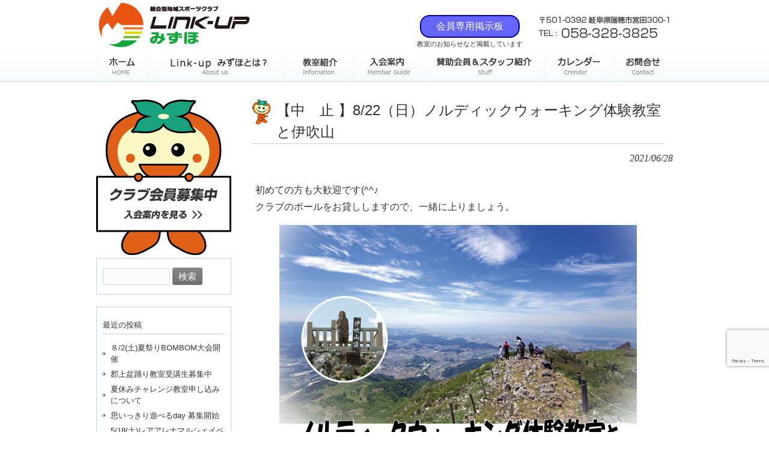

--- FILE ---
content_type: text/html; charset=UTF-8
request_url: https://ncmizuho.com/2021/06/28/%E3%80%90%E5%8B%9F%E9%9B%86%E3%80%918-22%EF%BC%88%E6%97%A5%EF%BC%89%E3%83%8E%E3%83%AB%E3%83%87%E3%82%A3%E3%83%83%E3%82%AF%E3%82%A6%E3%82%A9%E3%83%BC%E3%82%AD%E3%83%B3%E3%82%B0%E4%BD%93%E9%A8%93/
body_size: 16138
content:
<!DOCTYPE html>
<html dir="ltr" lang="ja" prefix="og: https://ogp.me/ns#">
<head>
<meta charset="UTF-8">
<meta name="description" content="【中 止 】8/22（日）ノルディックウォーキング体験教室と伊吹山 | Link-upみずほ（旧なかよしクラブみずほ） - 岐阜県瑞穂市のNPO">
<meta name="viewport" content="width=device-width, initial-scale=1, minimum-scale=1, maximum-scale=1, user-scalable=no">

<link rel="profile" href="https://gmpg.org/xfn/11">
<link rel="stylesheet" type="text/css" media="all" href="https://ncmizuho.com/wp/wp-content/themes/theme597/style.css?20260120065729">
<link rel="pingback" href="https://ncmizuho.com/wp/xmlrpc.php">
<!--[if lt IE 9]>
<script src="https://ncmizuho.com/wp/wp-content/themes/theme597/js/html5.js"></script>
<![endif]-->

		<!-- All in One SEO 4.9.3 - aioseo.com -->
		<title>【中 止 】8/22（日）ノルディックウォーキング体験教室と伊吹山 | Link-upみずほ（旧なかよしクラブみずほ）</title>
	<meta name="description" content="初めての方も大歓迎です(^^♪ クラブのポールをお貸ししますので、一緒に上りましょう。" />
	<meta name="robots" content="max-image-preview:large" />
	<meta name="author" content="nakayoshimizuho"/>
	<link rel="canonical" href="https://ncmizuho.com/2021/06/28/%e3%80%90%e5%8b%9f%e9%9b%86%e3%80%918-22%ef%bc%88%e6%97%a5%ef%bc%89%e3%83%8e%e3%83%ab%e3%83%87%e3%82%a3%e3%83%83%e3%82%af%e3%82%a6%e3%82%a9%e3%83%bc%e3%82%ad%e3%83%b3%e3%82%b0%e4%bd%93%e9%a8%93/" />
	<meta name="generator" content="All in One SEO (AIOSEO) 4.9.3" />
		<meta property="og:locale" content="ja_JP" />
		<meta property="og:site_name" content="Link-upみずほ（旧なかよしクラブみずほ） | 岐阜県瑞穂市のNPO" />
		<meta property="og:type" content="article" />
		<meta property="og:title" content="【中 止 】8/22（日）ノルディックウォーキング体験教室と伊吹山 | Link-upみずほ（旧なかよしクラブみずほ）" />
		<meta property="og:description" content="初めての方も大歓迎です(^^♪ クラブのポールをお貸ししますので、一緒に上りましょう。" />
		<meta property="og:url" content="https://ncmizuho.com/2021/06/28/%e3%80%90%e5%8b%9f%e9%9b%86%e3%80%918-22%ef%bc%88%e6%97%a5%ef%bc%89%e3%83%8e%e3%83%ab%e3%83%87%e3%82%a3%e3%83%83%e3%82%af%e3%82%a6%e3%82%a9%e3%83%bc%e3%82%ad%e3%83%b3%e3%82%b0%e4%bd%93%e9%a8%93/" />
		<meta property="article:published_time" content="2021-06-28T07:55:03+00:00" />
		<meta property="article:modified_time" content="2021-10-15T04:17:34+00:00" />
		<meta name="twitter:card" content="summary" />
		<meta name="twitter:title" content="【中 止 】8/22（日）ノルディックウォーキング体験教室と伊吹山 | Link-upみずほ（旧なかよしクラブみずほ）" />
		<meta name="twitter:description" content="初めての方も大歓迎です(^^♪ クラブのポールをお貸ししますので、一緒に上りましょう。" />
		<script type="application/ld+json" class="aioseo-schema">
			{"@context":"https:\/\/schema.org","@graph":[{"@type":"Article","@id":"https:\/\/ncmizuho.com\/2021\/06\/28\/%e3%80%90%e5%8b%9f%e9%9b%86%e3%80%918-22%ef%bc%88%e6%97%a5%ef%bc%89%e3%83%8e%e3%83%ab%e3%83%87%e3%82%a3%e3%83%83%e3%82%af%e3%82%a6%e3%82%a9%e3%83%bc%e3%82%ad%e3%83%b3%e3%82%b0%e4%bd%93%e9%a8%93\/#article","name":"\u3010\u4e2d \u6b62 \u30118\/22\uff08\u65e5\uff09\u30ce\u30eb\u30c7\u30a3\u30c3\u30af\u30a6\u30a9\u30fc\u30ad\u30f3\u30b0\u4f53\u9a13\u6559\u5ba4\u3068\u4f0a\u5439\u5c71 | Link-up\u307f\u305a\u307b\uff08\u65e7\u306a\u304b\u3088\u3057\u30af\u30e9\u30d6\u307f\u305a\u307b\uff09","headline":"\u3010\u4e2d\u3000\u6b62 \u30118\/22\uff08\u65e5\uff09\u30ce\u30eb\u30c7\u30a3\u30c3\u30af\u30a6\u30a9\u30fc\u30ad\u30f3\u30b0\u4f53\u9a13\u6559\u5ba4\u3068\u4f0a\u5439\u5c71","author":{"@id":"https:\/\/ncmizuho.com\/author\/nakayoshimizuho\/#author"},"publisher":{"@id":"https:\/\/ncmizuho.com\/#organization"},"image":{"@type":"ImageObject","url":"https:\/\/ncmizuho.com\/wp\/wp-content\/uploads\/2021\/06\/\u30ce\u30eb\u30c7\u30a3\u30c3\u30af\u30a6\u30a9\u30fc\u30ad\u30f3\u30b0\u4f53\u9a13\u6559\u5ba4\u3068\u4f0a\u5439\u5c71.jpg","@id":"https:\/\/ncmizuho.com\/2021\/06\/28\/%e3%80%90%e5%8b%9f%e9%9b%86%e3%80%918-22%ef%bc%88%e6%97%a5%ef%bc%89%e3%83%8e%e3%83%ab%e3%83%87%e3%82%a3%e3%83%83%e3%82%af%e3%82%a6%e3%82%a9%e3%83%bc%e3%82%ad%e3%83%b3%e3%82%b0%e4%bd%93%e9%a8%93\/#articleImage","width":595,"height":842},"datePublished":"2021-06-28T16:55:03+09:00","dateModified":"2021-10-15T13:17:34+09:00","inLanguage":"ja","mainEntityOfPage":{"@id":"https:\/\/ncmizuho.com\/2021\/06\/28\/%e3%80%90%e5%8b%9f%e9%9b%86%e3%80%918-22%ef%bc%88%e6%97%a5%ef%bc%89%e3%83%8e%e3%83%ab%e3%83%87%e3%82%a3%e3%83%83%e3%82%af%e3%82%a6%e3%82%a9%e3%83%bc%e3%82%ad%e3%83%b3%e3%82%b0%e4%bd%93%e9%a8%93\/#webpage"},"isPartOf":{"@id":"https:\/\/ncmizuho.com\/2021\/06\/28\/%e3%80%90%e5%8b%9f%e9%9b%86%e3%80%918-22%ef%bc%88%e6%97%a5%ef%bc%89%e3%83%8e%e3%83%ab%e3%83%87%e3%82%a3%e3%83%83%e3%82%af%e3%82%a6%e3%82%a9%e3%83%bc%e3%82%ad%e3%83%b3%e3%82%b0%e4%bd%93%e9%a8%93\/#webpage"},"articleSection":"NEWS"},{"@type":"BreadcrumbList","@id":"https:\/\/ncmizuho.com\/2021\/06\/28\/%e3%80%90%e5%8b%9f%e9%9b%86%e3%80%918-22%ef%bc%88%e6%97%a5%ef%bc%89%e3%83%8e%e3%83%ab%e3%83%87%e3%82%a3%e3%83%83%e3%82%af%e3%82%a6%e3%82%a9%e3%83%bc%e3%82%ad%e3%83%b3%e3%82%b0%e4%bd%93%e9%a8%93\/#breadcrumblist","itemListElement":[{"@type":"ListItem","@id":"https:\/\/ncmizuho.com#listItem","position":1,"name":"Home","item":"https:\/\/ncmizuho.com","nextItem":{"@type":"ListItem","@id":"https:\/\/ncmizuho.com\/category\/new\/#listItem","name":"NEWS"}},{"@type":"ListItem","@id":"https:\/\/ncmizuho.com\/category\/new\/#listItem","position":2,"name":"NEWS","item":"https:\/\/ncmizuho.com\/category\/new\/","nextItem":{"@type":"ListItem","@id":"https:\/\/ncmizuho.com\/2021\/06\/28\/%e3%80%90%e5%8b%9f%e9%9b%86%e3%80%918-22%ef%bc%88%e6%97%a5%ef%bc%89%e3%83%8e%e3%83%ab%e3%83%87%e3%82%a3%e3%83%83%e3%82%af%e3%82%a6%e3%82%a9%e3%83%bc%e3%82%ad%e3%83%b3%e3%82%b0%e4%bd%93%e9%a8%93\/#listItem","name":"\u3010\u4e2d\u3000\u6b62 \u30118\/22\uff08\u65e5\uff09\u30ce\u30eb\u30c7\u30a3\u30c3\u30af\u30a6\u30a9\u30fc\u30ad\u30f3\u30b0\u4f53\u9a13\u6559\u5ba4\u3068\u4f0a\u5439\u5c71"},"previousItem":{"@type":"ListItem","@id":"https:\/\/ncmizuho.com#listItem","name":"Home"}},{"@type":"ListItem","@id":"https:\/\/ncmizuho.com\/2021\/06\/28\/%e3%80%90%e5%8b%9f%e9%9b%86%e3%80%918-22%ef%bc%88%e6%97%a5%ef%bc%89%e3%83%8e%e3%83%ab%e3%83%87%e3%82%a3%e3%83%83%e3%82%af%e3%82%a6%e3%82%a9%e3%83%bc%e3%82%ad%e3%83%b3%e3%82%b0%e4%bd%93%e9%a8%93\/#listItem","position":3,"name":"\u3010\u4e2d\u3000\u6b62 \u30118\/22\uff08\u65e5\uff09\u30ce\u30eb\u30c7\u30a3\u30c3\u30af\u30a6\u30a9\u30fc\u30ad\u30f3\u30b0\u4f53\u9a13\u6559\u5ba4\u3068\u4f0a\u5439\u5c71","previousItem":{"@type":"ListItem","@id":"https:\/\/ncmizuho.com\/category\/new\/#listItem","name":"NEWS"}}]},{"@type":"Organization","@id":"https:\/\/ncmizuho.com\/#organization","name":"Link-up\u307f\u305a\u307b\uff08\u65e7\u306a\u304b\u3088\u3057\u30af\u30e9\u30d6\u307f\u305a\u307b\uff09","description":"\u5c90\u961c\u770c\u745e\u7a42\u5e02\u306eNPO","url":"https:\/\/ncmizuho.com\/"},{"@type":"Person","@id":"https:\/\/ncmizuho.com\/author\/nakayoshimizuho\/#author","url":"https:\/\/ncmizuho.com\/author\/nakayoshimizuho\/","name":"nakayoshimizuho","image":{"@type":"ImageObject","@id":"https:\/\/ncmizuho.com\/2021\/06\/28\/%e3%80%90%e5%8b%9f%e9%9b%86%e3%80%918-22%ef%bc%88%e6%97%a5%ef%bc%89%e3%83%8e%e3%83%ab%e3%83%87%e3%82%a3%e3%83%83%e3%82%af%e3%82%a6%e3%82%a9%e3%83%bc%e3%82%ad%e3%83%b3%e3%82%b0%e4%bd%93%e9%a8%93\/#authorImage","url":"https:\/\/secure.gravatar.com\/avatar\/7082bba165930ea308ed854961e6e08f?s=96&d=mm&r=g","width":96,"height":96,"caption":"nakayoshimizuho"}},{"@type":"WebPage","@id":"https:\/\/ncmizuho.com\/2021\/06\/28\/%e3%80%90%e5%8b%9f%e9%9b%86%e3%80%918-22%ef%bc%88%e6%97%a5%ef%bc%89%e3%83%8e%e3%83%ab%e3%83%87%e3%82%a3%e3%83%83%e3%82%af%e3%82%a6%e3%82%a9%e3%83%bc%e3%82%ad%e3%83%b3%e3%82%b0%e4%bd%93%e9%a8%93\/#webpage","url":"https:\/\/ncmizuho.com\/2021\/06\/28\/%e3%80%90%e5%8b%9f%e9%9b%86%e3%80%918-22%ef%bc%88%e6%97%a5%ef%bc%89%e3%83%8e%e3%83%ab%e3%83%87%e3%82%a3%e3%83%83%e3%82%af%e3%82%a6%e3%82%a9%e3%83%bc%e3%82%ad%e3%83%b3%e3%82%b0%e4%bd%93%e9%a8%93\/","name":"\u3010\u4e2d \u6b62 \u30118\/22\uff08\u65e5\uff09\u30ce\u30eb\u30c7\u30a3\u30c3\u30af\u30a6\u30a9\u30fc\u30ad\u30f3\u30b0\u4f53\u9a13\u6559\u5ba4\u3068\u4f0a\u5439\u5c71 | Link-up\u307f\u305a\u307b\uff08\u65e7\u306a\u304b\u3088\u3057\u30af\u30e9\u30d6\u307f\u305a\u307b\uff09","description":"\u521d\u3081\u3066\u306e\u65b9\u3082\u5927\u6b53\u8fce\u3067\u3059(^^\u266a \u30af\u30e9\u30d6\u306e\u30dd\u30fc\u30eb\u3092\u304a\u8cb8\u3057\u3057\u307e\u3059\u306e\u3067\u3001\u4e00\u7dd2\u306b\u4e0a\u308a\u307e\u3057\u3087\u3046\u3002","inLanguage":"ja","isPartOf":{"@id":"https:\/\/ncmizuho.com\/#website"},"breadcrumb":{"@id":"https:\/\/ncmizuho.com\/2021\/06\/28\/%e3%80%90%e5%8b%9f%e9%9b%86%e3%80%918-22%ef%bc%88%e6%97%a5%ef%bc%89%e3%83%8e%e3%83%ab%e3%83%87%e3%82%a3%e3%83%83%e3%82%af%e3%82%a6%e3%82%a9%e3%83%bc%e3%82%ad%e3%83%b3%e3%82%b0%e4%bd%93%e9%a8%93\/#breadcrumblist"},"author":{"@id":"https:\/\/ncmizuho.com\/author\/nakayoshimizuho\/#author"},"creator":{"@id":"https:\/\/ncmizuho.com\/author\/nakayoshimizuho\/#author"},"datePublished":"2021-06-28T16:55:03+09:00","dateModified":"2021-10-15T13:17:34+09:00"},{"@type":"WebSite","@id":"https:\/\/ncmizuho.com\/#website","url":"https:\/\/ncmizuho.com\/","name":"Link-up\u307f\u305a\u307b\uff08\u65e7\u306a\u304b\u3088\u3057\u30af\u30e9\u30d6\u307f\u305a\u307b\uff09","description":"\u5c90\u961c\u770c\u745e\u7a42\u5e02\u306eNPO","inLanguage":"ja","publisher":{"@id":"https:\/\/ncmizuho.com\/#organization"}}]}
		</script>
		<!-- All in One SEO -->

<link rel='dns-prefetch' href='//netdna.bootstrapcdn.com' />
<link rel="alternate" type="application/rss+xml" title="Link-upみずほ（旧なかよしクラブみずほ） &raquo; 【中　止 】8/22（日）ノルディックウォーキング体験教室と伊吹山 のコメントのフィード" href="https://ncmizuho.com/2021/06/28/%e3%80%90%e5%8b%9f%e9%9b%86%e3%80%918-22%ef%bc%88%e6%97%a5%ef%bc%89%e3%83%8e%e3%83%ab%e3%83%87%e3%82%a3%e3%83%83%e3%82%af%e3%82%a6%e3%82%a9%e3%83%bc%e3%82%ad%e3%83%b3%e3%82%b0%e4%bd%93%e9%a8%93/feed/" />
<script type="text/javascript">
/* <![CDATA[ */
window._wpemojiSettings = {"baseUrl":"https:\/\/s.w.org\/images\/core\/emoji\/15.0.3\/72x72\/","ext":".png","svgUrl":"https:\/\/s.w.org\/images\/core\/emoji\/15.0.3\/svg\/","svgExt":".svg","source":{"concatemoji":"https:\/\/ncmizuho.com\/wp\/wp-includes\/js\/wp-emoji-release.min.js?ver=6.6.4"}};
/*! This file is auto-generated */
!function(i,n){var o,s,e;function c(e){try{var t={supportTests:e,timestamp:(new Date).valueOf()};sessionStorage.setItem(o,JSON.stringify(t))}catch(e){}}function p(e,t,n){e.clearRect(0,0,e.canvas.width,e.canvas.height),e.fillText(t,0,0);var t=new Uint32Array(e.getImageData(0,0,e.canvas.width,e.canvas.height).data),r=(e.clearRect(0,0,e.canvas.width,e.canvas.height),e.fillText(n,0,0),new Uint32Array(e.getImageData(0,0,e.canvas.width,e.canvas.height).data));return t.every(function(e,t){return e===r[t]})}function u(e,t,n){switch(t){case"flag":return n(e,"\ud83c\udff3\ufe0f\u200d\u26a7\ufe0f","\ud83c\udff3\ufe0f\u200b\u26a7\ufe0f")?!1:!n(e,"\ud83c\uddfa\ud83c\uddf3","\ud83c\uddfa\u200b\ud83c\uddf3")&&!n(e,"\ud83c\udff4\udb40\udc67\udb40\udc62\udb40\udc65\udb40\udc6e\udb40\udc67\udb40\udc7f","\ud83c\udff4\u200b\udb40\udc67\u200b\udb40\udc62\u200b\udb40\udc65\u200b\udb40\udc6e\u200b\udb40\udc67\u200b\udb40\udc7f");case"emoji":return!n(e,"\ud83d\udc26\u200d\u2b1b","\ud83d\udc26\u200b\u2b1b")}return!1}function f(e,t,n){var r="undefined"!=typeof WorkerGlobalScope&&self instanceof WorkerGlobalScope?new OffscreenCanvas(300,150):i.createElement("canvas"),a=r.getContext("2d",{willReadFrequently:!0}),o=(a.textBaseline="top",a.font="600 32px Arial",{});return e.forEach(function(e){o[e]=t(a,e,n)}),o}function t(e){var t=i.createElement("script");t.src=e,t.defer=!0,i.head.appendChild(t)}"undefined"!=typeof Promise&&(o="wpEmojiSettingsSupports",s=["flag","emoji"],n.supports={everything:!0,everythingExceptFlag:!0},e=new Promise(function(e){i.addEventListener("DOMContentLoaded",e,{once:!0})}),new Promise(function(t){var n=function(){try{var e=JSON.parse(sessionStorage.getItem(o));if("object"==typeof e&&"number"==typeof e.timestamp&&(new Date).valueOf()<e.timestamp+604800&&"object"==typeof e.supportTests)return e.supportTests}catch(e){}return null}();if(!n){if("undefined"!=typeof Worker&&"undefined"!=typeof OffscreenCanvas&&"undefined"!=typeof URL&&URL.createObjectURL&&"undefined"!=typeof Blob)try{var e="postMessage("+f.toString()+"("+[JSON.stringify(s),u.toString(),p.toString()].join(",")+"));",r=new Blob([e],{type:"text/javascript"}),a=new Worker(URL.createObjectURL(r),{name:"wpTestEmojiSupports"});return void(a.onmessage=function(e){c(n=e.data),a.terminate(),t(n)})}catch(e){}c(n=f(s,u,p))}t(n)}).then(function(e){for(var t in e)n.supports[t]=e[t],n.supports.everything=n.supports.everything&&n.supports[t],"flag"!==t&&(n.supports.everythingExceptFlag=n.supports.everythingExceptFlag&&n.supports[t]);n.supports.everythingExceptFlag=n.supports.everythingExceptFlag&&!n.supports.flag,n.DOMReady=!1,n.readyCallback=function(){n.DOMReady=!0}}).then(function(){return e}).then(function(){var e;n.supports.everything||(n.readyCallback(),(e=n.source||{}).concatemoji?t(e.concatemoji):e.wpemoji&&e.twemoji&&(t(e.twemoji),t(e.wpemoji)))}))}((window,document),window._wpemojiSettings);
/* ]]> */
</script>
<style id='wp-emoji-styles-inline-css' type='text/css'>

	img.wp-smiley, img.emoji {
		display: inline !important;
		border: none !important;
		box-shadow: none !important;
		height: 1em !important;
		width: 1em !important;
		margin: 0 0.07em !important;
		vertical-align: -0.1em !important;
		background: none !important;
		padding: 0 !important;
	}
</style>
<style id='wp-block-library-inline-css' type='text/css'>
:root{--wp-admin-theme-color:#007cba;--wp-admin-theme-color--rgb:0,124,186;--wp-admin-theme-color-darker-10:#006ba1;--wp-admin-theme-color-darker-10--rgb:0,107,161;--wp-admin-theme-color-darker-20:#005a87;--wp-admin-theme-color-darker-20--rgb:0,90,135;--wp-admin-border-width-focus:2px;--wp-block-synced-color:#7a00df;--wp-block-synced-color--rgb:122,0,223;--wp-bound-block-color:var(--wp-block-synced-color)}@media (min-resolution:192dpi){:root{--wp-admin-border-width-focus:1.5px}}.wp-element-button{cursor:pointer}:root{--wp--preset--font-size--normal:16px;--wp--preset--font-size--huge:42px}:root .has-very-light-gray-background-color{background-color:#eee}:root .has-very-dark-gray-background-color{background-color:#313131}:root .has-very-light-gray-color{color:#eee}:root .has-very-dark-gray-color{color:#313131}:root .has-vivid-green-cyan-to-vivid-cyan-blue-gradient-background{background:linear-gradient(135deg,#00d084,#0693e3)}:root .has-purple-crush-gradient-background{background:linear-gradient(135deg,#34e2e4,#4721fb 50%,#ab1dfe)}:root .has-hazy-dawn-gradient-background{background:linear-gradient(135deg,#faaca8,#dad0ec)}:root .has-subdued-olive-gradient-background{background:linear-gradient(135deg,#fafae1,#67a671)}:root .has-atomic-cream-gradient-background{background:linear-gradient(135deg,#fdd79a,#004a59)}:root .has-nightshade-gradient-background{background:linear-gradient(135deg,#330968,#31cdcf)}:root .has-midnight-gradient-background{background:linear-gradient(135deg,#020381,#2874fc)}.has-regular-font-size{font-size:1em}.has-larger-font-size{font-size:2.625em}.has-normal-font-size{font-size:var(--wp--preset--font-size--normal)}.has-huge-font-size{font-size:var(--wp--preset--font-size--huge)}.has-text-align-center{text-align:center}.has-text-align-left{text-align:left}.has-text-align-right{text-align:right}#end-resizable-editor-section{display:none}.aligncenter{clear:both}.items-justified-left{justify-content:flex-start}.items-justified-center{justify-content:center}.items-justified-right{justify-content:flex-end}.items-justified-space-between{justify-content:space-between}.screen-reader-text{border:0;clip:rect(1px,1px,1px,1px);clip-path:inset(50%);height:1px;margin:-1px;overflow:hidden;padding:0;position:absolute;width:1px;word-wrap:normal!important}.screen-reader-text:focus{background-color:#ddd;clip:auto!important;clip-path:none;color:#444;display:block;font-size:1em;height:auto;left:5px;line-height:normal;padding:15px 23px 14px;text-decoration:none;top:5px;width:auto;z-index:100000}html :where(.has-border-color){border-style:solid}html :where([style*=border-top-color]){border-top-style:solid}html :where([style*=border-right-color]){border-right-style:solid}html :where([style*=border-bottom-color]){border-bottom-style:solid}html :where([style*=border-left-color]){border-left-style:solid}html :where([style*=border-width]){border-style:solid}html :where([style*=border-top-width]){border-top-style:solid}html :where([style*=border-right-width]){border-right-style:solid}html :where([style*=border-bottom-width]){border-bottom-style:solid}html :where([style*=border-left-width]){border-left-style:solid}html :where(img[class*=wp-image-]){height:auto;max-width:100%}:where(figure){margin:0 0 1em}html :where(.is-position-sticky){--wp-admin--admin-bar--position-offset:var(--wp-admin--admin-bar--height,0px)}@media screen and (max-width:600px){html :where(.is-position-sticky){--wp-admin--admin-bar--position-offset:0px}}
</style>
<style id='classic-theme-styles-inline-css' type='text/css'>
/*! This file is auto-generated */
.wp-block-button__link{color:#fff;background-color:#32373c;border-radius:9999px;box-shadow:none;text-decoration:none;padding:calc(.667em + 2px) calc(1.333em + 2px);font-size:1.125em}.wp-block-file__button{background:#32373c;color:#fff;text-decoration:none}
</style>
<link rel='stylesheet' id='contact-form-7-css' href='https://ncmizuho.com/wp/wp-content/plugins/contact-form-7/includes/css/styles.css?ver=6.0.6' type='text/css' media='all' />
<link rel='stylesheet' id='font-awesome-css' href='//netdna.bootstrapcdn.com/font-awesome/4.1.0/css/font-awesome.css' type='text/css' media='screen' />
<script type="text/javascript" src="https://ncmizuho.com/wp/wp-includes/js/jquery/jquery.min.js?ver=3.7.1" id="jquery-core-js"></script>
<script type="text/javascript" src="https://ncmizuho.com/wp/wp-includes/js/jquery/jquery-migrate.min.js?ver=3.4.1" id="jquery-migrate-js"></script>
<link rel="https://api.w.org/" href="https://ncmizuho.com/wp-json/" /><link rel="alternate" title="JSON" type="application/json" href="https://ncmizuho.com/wp-json/wp/v2/posts/2381" /><link rel="EditURI" type="application/rsd+xml" title="RSD" href="https://ncmizuho.com/wp/xmlrpc.php?rsd" />
<link rel='shortlink' href='https://ncmizuho.com/?p=2381' />
<link rel="alternate" title="oEmbed (JSON)" type="application/json+oembed" href="https://ncmizuho.com/wp-json/oembed/1.0/embed?url=https%3A%2F%2Fncmizuho.com%2F2021%2F06%2F28%2F%25e3%2580%2590%25e5%258b%259f%25e9%259b%2586%25e3%2580%25918-22%25ef%25bc%2588%25e6%2597%25a5%25ef%25bc%2589%25e3%2583%258e%25e3%2583%25ab%25e3%2583%2587%25e3%2582%25a3%25e3%2583%2583%25e3%2582%25af%25e3%2582%25a6%25e3%2582%25a9%25e3%2583%25bc%25e3%2582%25ad%25e3%2583%25b3%25e3%2582%25b0%25e4%25bd%2593%25e9%25a8%2593%2F" />
<link rel="alternate" title="oEmbed (XML)" type="text/xml+oembed" href="https://ncmizuho.com/wp-json/oembed/1.0/embed?url=https%3A%2F%2Fncmizuho.com%2F2021%2F06%2F28%2F%25e3%2580%2590%25e5%258b%259f%25e9%259b%2586%25e3%2580%25918-22%25ef%25bc%2588%25e6%2597%25a5%25ef%25bc%2589%25e3%2583%258e%25e3%2583%25ab%25e3%2583%2587%25e3%2582%25a3%25e3%2583%2583%25e3%2582%25af%25e3%2582%25a6%25e3%2582%25a9%25e3%2583%25bc%25e3%2582%25ad%25e3%2583%25b3%25e3%2582%25b0%25e4%25bd%2593%25e9%25a8%2593%2F&#038;format=xml" />

<style>
.scroll-back-to-top-wrapper {
    position: fixed;
	opacity: 0;
	visibility: hidden;
	overflow: hidden;
	text-align: center;
	z-index: 99999999;
    background-color: #b1d03f;
	color: #ffffff;
	width: 50px;
	height: 48px;
	line-height: 48px;
	right: 30px;
	bottom: 30px;
	padding-top: 2px;
	border-top-left-radius: 10px;
	border-top-right-radius: 10px;
	border-bottom-right-radius: 10px;
	border-bottom-left-radius: 10px;
	-webkit-transition: all 0.1s ease-in-out;
	-moz-transition: all 0.1s ease-in-out;
	-ms-transition: all 0.1s ease-in-out;
	-o-transition: all 0.1s ease-in-out;
	transition: all 0.1s ease-in-out;
}
.scroll-back-to-top-wrapper:hover {
	background-color: #eeee22;
  color: #ffffff;
}
.scroll-back-to-top-wrapper.show {
    visibility:visible;
    cursor:pointer;
	opacity: 0.7;
}
.scroll-back-to-top-wrapper i.fa {
	line-height: inherit;
}
.scroll-back-to-top-wrapper .fa-lg {
	vertical-align: 0;
}
</style><meta name="tec-api-version" content="v1"><meta name="tec-api-origin" content="https://ncmizuho.com"><link rel="alternate" href="https://ncmizuho.com/wp-json/tribe/events/v1/" /><script src="//ajax.googleapis.com/ajax/libs/jquery/1.11.0/jquery.min.js"></script>
<script>
$(function(){
$(".slide_btn").on("click", function() {
    $(".slide_box").slideToggle("fast");//”slow”、”normal”、”fast”
});
});
</script>

<script>
  (function(i,s,o,g,r,a,m){i['GoogleAnalyticsObject']=r;i[r]=i[r]||function(){
  (i[r].q=i[r].q||[]).push(arguments)},i[r].l=1*new Date();a=s.createElement(o),
  m=s.getElementsByTagName(o)[0];a.async=1;a.src=g;m.parentNode.insertBefore(a,m)
  })(window,document,'script','//www.google-analytics.com/analytics.js','ga');

  ga('create', 'UA-37972213-9', 'auto');
  ga('send', 'pageview');

</script>
	
	<!-- Google tag (gtag.js) -->
<script async src="https://www.googletagmanager.com/gtag/js?id=G-QNVQ87C4P7"></script>
<script>
  window.dataLayer = window.dataLayer || [];
  function gtag(){dataLayer.push(arguments);}
  gtag('js', new Date());

  gtag('config', 'G-QNVQ87C4P7');
</script>
</head>


<script src="https://cdnjs.cloudflare.com/ajax/libs/object-fit-images/3.2.4/ofi.js"></script>
<script> objectFitImages('#club dd img'); </script>
<body>

<!---------- ヘッダーここから ---------->
 <div id="header">
	<div class="contents">
	 <h1>
		<a href="https://ncmizuho.com/">
			<!-- <img src="https://ncmizuho.com/wp/wp-content/uploads/2018/05/logo.jpg" alt="岐阜県瑞穂市 特定非営利団体Link-upみずほ（旧なかよしクラブみずほ）" /> -->
			<img src="https://ncmizuho.com/wp/wp-content/uploads/2020/11/logo.jpg" alt="岐阜県瑞穂市 特定非営利団体Link-upみずほ" />
		</a>
	 </h1>
	 <div class="header-member">
		<a href="https://ncmizuho.com/member/">会員専用掲示板</a>
		<div style="margin-top:2px;">教室のお知らせなど掲載しています</div>
	</div>
	 <img id="tel" src="https://ncmizuho.com/wp/wp-content/uploads/2015/04/tel.jpg" alt="〒501-0392 岐阜県瑞穂市宮田300-1 電話番号 058-328-3825" />
	</div><!-- contents -->
 </div><!-- header -->
<!---------- ヘッダーここまで ---------->

<!---------- ナビここから ---------->
 <div id="nav">
	<div class="contents">
		<ul>
		 <li><a href="https://ncmizuho.com/"><img src="https://ncmizuho.com/wp/wp-content/uploads/2015/04/nav1.png" alt="ホーム" /></a></li>
		 <li><a href="https://ncmizuho.com/aboutus"><img src="https://ncmizuho.com/wp/wp-content/uploads/2018/05/nav21.png" alt="Link-upみずほとは？" /></a></li>
		 <li><a href="https://ncmizuho.com/information/"><img src="https://ncmizuho.com/wp/wp-content/uploads/2015/04/nav3.png" alt="クラブ紹介" /></a></li>
		 <li><a href="https://ncmizuho.com/nyukai"><img src="https://ncmizuho.com/wp/wp-content/uploads/2015/04/nav4.png" alt="入会案内" /></a></li>
		 <li><a href="https://ncmizuho.com/staff/"><img src="https://ncmizuho.com/wp/wp-content/uploads/2015/04/nav5.png" alt="スタッフ紹介" /></a></li>
		 <li><a href="https://ncmizuho.com/calender/"><img src="https://ncmizuho.com/wp/wp-content/uploads/2015/04/nav6.png" alt="カレンダー" /></a></li>
		 <li><a href="https://ncmizuho.com/contact/"><img src="https://ncmizuho.com/wp/wp-content/uploads/2015/04/nav7.png" alt="お問い合わせ" /></a></li>
		</ul>
	</div><!-- contents -->
 </div><!-- nav -->

<div class="sumahodake">
<div class="slide_btn" style="text-align:center;padding:2%;background:#B1D03F;">▼ メインメニューを開く</div>
<ul class="slide_box">
		 <li><a href="https://ncmizuho.com/aboutus/">Link-upみずほとは</a></li>
		 <li><a href="https://ncmizuho.com/information/">教室紹介</a></li>
		 <li><a href="https://ncmizuho.com/nyukai">入会案内</a></li>
		 <li><a href="https://ncmizuho.com/staff/">賛助会員＆スタッフ紹介</a></li>
		 <li><a href="https://ncmizuho.com/calender/">カレンダー</a></li>
		 <li><a href="https://ncmizuho.com/contact/">お問い合わせ</a></li>
</ul>
</div>
<!---------- ナビここまで ---------->


<!--
<header id="header" role="banner">

  <div class="bg">
  	<div class="inner">
			<h1>岐阜県瑞穂市のNPO</h1>
      <p>〒501-0392 岐阜県瑞穂市宮田300-1</p>
    </div>
  </div>

	<div class="inner">		
  	<h2><a href="https://ncmizuho.com/" title="Link-upみずほ（旧なかよしクラブみずほ）" rel="home"><img src="http://ncmizuho.com/wp/wp-content/uploads/2015/04/logo.jpg" alt="Link-upみずほ（旧なかよしクラブみずほ）"></a></h2>
    
    <div class="menu"><ul>
<li class="page_item page-item-2263"><a href="https://ncmizuho.com/member/">会員専用</a></li>
<li class="page_item page-item-33"><a href="https://ncmizuho.com/aboutus/">Link‐upみずほとは？</a></li>
<li class="page_item page-item-2037"><a href="https://ncmizuho.com/woadmin/">web受付管理</a></li>
<li class="page_item page-item-2043"><a href="https://ncmizuho.com/weborderevent/">web受付（イベント）</a></li>
<li class="page_item page-item-2040"><a href="https://ncmizuho.com/weborderschool/">web受付（教室）</a></li>
<li class="page_item page-item-43"><a href="https://ncmizuho.com/contact/">お問い合わせ</a></li>
<li class="page_item page-item-41"><a href="https://ncmizuho.com/calender/">カレンダー</a></li>
<li class="page_item page-item-35 page_item_has_children"><a href="https://ncmizuho.com/information/">クラブ紹介</a>
<ul class='children'>
	<li class="page_item page-item-4209"><a href="https://ncmizuho.com/information/kids-sports-class/">ちびっこ運動教室</a></li>
	<li class="page_item page-item-2655"><a href="https://ncmizuho.com/information/eonjoy-soccer/">エンジョイサッカー教室①</a></li>
	<li class="page_item page-item-2681"><a href="https://ncmizuho.com/information/eonjoy-soccer2/">エンジョイサッカー教室②</a></li>
	<li class="page_item page-item-2095"><a href="https://ncmizuho.com/information/%e3%82%ad%e3%83%83%e3%82%ba%e6%96%b0%e4%bd%93%e6%93%8d%e6%95%99%e5%ae%a4%ef%bc%88%e5%88%9d%e7%b4%9a%e3%82%af%e3%83%a9%e3%82%b9%ef%bc%89/">キッズ新体操教室（初級クラス）</a></li>
	<li class="page_item page-item-2099"><a href="https://ncmizuho.com/information/%e3%82%ad%e3%83%83%e3%82%ba%e6%96%b0%e4%bd%93%e6%93%8d%e6%95%99%e5%ae%a4%ef%bc%88%e4%b8%8a%e7%b4%9a%e3%82%af%e3%83%a9%e3%82%b9%ef%bc%89/">キッズ新体操教室（上級クラス）</a></li>
	<li class="page_item page-item-2143"><a href="https://ncmizuho.com/information/%e6%b1%a0%e3%81%a1%e3%82%83%e3%82%93%e5%85%88%e7%94%9f%e3%81%ae%e3%82%ad%e3%83%83%e3%82%ba%e3%83%92%e3%83%83%e3%83%97%e3%83%9b%e3%83%83%e3%83%97%e6%95%99%e5%ae%a4/">池ちゃん先生のキッズヒップホップ教室</a></li>
	<li class="page_item page-item-3821"><a href="https://ncmizuho.com/information/sport-fukiya/">スポーツ吹矢教室</a></li>
	<li class="page_item page-item-3894"><a href="https://ncmizuho.com/information/kids-english-class/">Kids English Class</a></li>
	<li class="page_item page-item-2158"><a href="https://ncmizuho.com/information/%e3%81%bf%e3%82%93%e3%81%aa%e3%81%ae%e3%83%a8%e3%83%bc%e3%82%ac%e6%95%99%e5%ae%a4-2/">みんなのヨーガ教室</a></li>
	<li class="page_item page-item-2161"><a href="https://ncmizuho.com/information/%e5%a4%9c%e3%81%ae%e3%83%a8%e3%83%bc%e3%82%ac%e6%95%99%e5%ae%a4-2/">トワイライトヨーガ</a></li>
	<li class="page_item page-item-3361"><a href="https://ncmizuho.com/information/zumba-gold/">ZUMBA GOLD</a></li>
	<li class="page_item page-item-3553"><a href="https://ncmizuho.com/information/oyako-eigoclass/">親子英語CLASS</a></li>
	<li class="page_item page-item-2089"><a href="https://ncmizuho.com/information/kazuyan_sho1-2/">かずやん先生のキッズ運動教室（1、2年生）</a></li>
	<li class="page_item page-item-3197"><a href="https://ncmizuho.com/information/kazuyan_sho3-4/">かずやん先生のキッズ運動教室（3、4年生）</a></li>
	<li class="page_item page-item-3638"><a href="https://ncmizuho.com/information/soccer_skillup/">スキルアップサッカー教室</a></li>
	<li class="page_item page-item-2114"><a href="https://ncmizuho.com/information/%e3%83%81%e3%82%a2%e3%83%80%e3%83%b3%e3%82%b9%e6%95%99%e5%ae%a4%ef%bc%88%e4%b8%ad%e5%ad%a6%e7%94%9f%e4%bb%a5%e4%b8%8a%e3%82%af%e3%83%a9%e3%82%b9%ef%bc%89/">CHEER　-adbance-（中学生以上クラス）</a></li>
	<li class="page_item page-item-2134"><a href="https://ncmizuho.com/information/%e3%83%99%e3%83%93%e3%83%bc%e3%83%a8%e3%83%bc%e3%82%ac%e6%95%99%e5%ae%a4-2/">ベビーヨガ教室</a></li>
	<li class="page_item page-item-2171"><a href="https://ncmizuho.com/information/%e5%85%83%e6%b0%97%e3%82%a2%e3%83%83%e3%83%97%e6%95%99%e5%ae%a4/">元気アップ教室</a></li>
	<li class="page_item page-item-2140"><a href="https://ncmizuho.com/information/%e8%a6%aa%e5%ad%90%e3%81%b5%e3%82%8c%e3%81%82%e3%81%84%e9%81%8a%e3%81%b3%e3%81%ae%e6%95%99%e5%ae%a4-2/">親子ふれあい遊びの教室</a></li>
	<li class="page_item page-item-3685"><a href="https://ncmizuho.com/information/handbell/">大人のハンドベル教室</a></li>
	<li class="page_item page-item-2165"><a href="https://ncmizuho.com/information/%e3%83%a2%e3%83%bc%e3%83%8b%e3%83%b3%e3%82%b0%e3%83%a8%e3%83%bc%e3%82%ac%e6%95%99%e5%ae%a4-2/">モーニングヨーガ教室</a></li>
	<li class="page_item page-item-2662"><a href="https://ncmizuho.com/information/kids-balanceball/">キッズバランスボール教室</a></li>
	<li class="page_item page-item-3905"><a href="https://ncmizuho.com/information/kids-hula/">Kidsフラダンス</a></li>
	<li class="page_item page-item-2810"><a href="https://ncmizuho.com/information/kc-comet/">キッズチアダンス教室（年中、年長）</a></li>
	<li class="page_item page-item-2823"><a href="https://ncmizuho.com/information/kc-rainbow/">キッズチアダンス教室（小1、小2）</a></li>
	<li class="page_item page-item-2825"><a href="https://ncmizuho.com/information/kc-aurora/">キッズチアダンス教室（小3、小4）</a></li>
	<li class="page_item page-item-2830"><a href="https://ncmizuho.com/information/kc-selene/">キッズチアダンス教室（小5、小6）</a></li>
</ul>
</li>
<li class="page_item page-item-2026"><a href="https://ncmizuho.com/niconico/">にこにこ健康体操</a></li>
<li class="page_item page-item-300"><a href="https://ncmizuho.com/map/">サイトマップ</a></li>
<li class="page_item page-item-281"><a href="https://ncmizuho.com/pp/">プライバシーポリシー</a></li>
<li class="page_item page-item-37"><a href="https://ncmizuho.com/nyukai/">入会案内</a></li>
<li class="page_item page-item-39"><a href="https://ncmizuho.com/staff/">賛助会員＆スタッフ紹介</a></li>
<li class="page_item page-item-274"><a href="https://ncmizuho.com/suport/">（クラブサポーター）賛助会員募集</a></li>
</ul></div>
 
	</div>
</header>

  <nav id="mainNav">
    <div class="inner"> 
    <div class="menu"><ul>
<li id="menu-item-2263" class=""><a><strong></strong></a></li>
<li id="menu-item-33" class=""><a><strong></strong></a></li>
<li id="menu-item-2037" class=""><a><strong></strong></a></li>
<li id="menu-item-2043" class=""><a><strong></strong></a></li>
<li id="menu-item-2040" class=""><a><strong></strong></a></li>
<li id="menu-item-43" class=""><a><strong></strong></a></li>
<li id="menu-item-41" class=""><a><strong></strong></a></li>
<li id="menu-item-35" class=""><a><strong></strong></a></li>
<li id="menu-item-2026" class=""><a><strong></strong></a></li>
<li id="menu-item-4209" class=""><a><strong></strong></a></li>
<li id="menu-item-2655" class=""><a><strong></strong></a></li>
<li id="menu-item-2681" class=""><a><strong></strong></a></li>
<li id="menu-item-2095" class=""><a><strong></strong></a></li>
<li id="menu-item-2099" class=""><a><strong></strong></a></li>
<li id="menu-item-2143" class=""><a><strong></strong></a></li>
<li id="menu-item-3821" class=""><a><strong></strong></a></li>
<li id="menu-item-3894" class=""><a><strong></strong></a></li>
<li id="menu-item-2158" class=""><a><strong></strong></a></li>
<li id="menu-item-2161" class=""><a><strong></strong></a></li>
<li id="menu-item-3361" class=""><a><strong></strong></a></li>
<li id="menu-item-3553" class=""><a><strong></strong></a></li>
<li id="menu-item-2089" class=""><a><strong></strong></a></li>
<li id="menu-item-3197" class=""><a><strong></strong></a></li>
<li id="menu-item-3638" class=""><a><strong></strong></a></li>
<li id="menu-item-2114" class=""><a><strong></strong></a></li>
<li id="menu-item-2134" class=""><a><strong></strong></a></li>
<li id="menu-item-2171" class=""><a><strong></strong></a></li>
<li id="menu-item-2140" class=""><a><strong></strong></a></li>
<li id="menu-item-3685" class=""><a><strong></strong></a></li>
<li id="menu-item-2165" class=""><a><strong></strong></a></li>
<li id="menu-item-2662" class=""><a><strong></strong></a></li>
<li id="menu-item-3905" class=""><a><strong></strong></a></li>
<li id="menu-item-2810" class=""><a><strong></strong></a></li>
<li id="menu-item-2823" class=""><a><strong></strong></a></li>
<li id="menu-item-2825" class=""><a><strong></strong></a></li>
<li id="menu-item-2830" class=""><a><strong></strong></a></li>
<li id="menu-item-300" class=""><a><strong></strong></a></li>
<li id="menu-item-281" class=""><a><strong></strong></a></li>
<li id="menu-item-37" class=""><a><strong></strong></a></li>
<li id="menu-item-39" class=""><a><strong></strong></a></li>
<li id="menu-item-274" class=""><a><strong></strong></a></li>
</ul></div>
    </div>
  </nav>
--><div id="wrapper">

<div id="content">
<section>
		<article id="post-2381" class="content">
	  <header>  	
      <h2 class="title first"><span>【中　止 】8/22（日）ノルディックウォーキング体験教室と伊吹山</span></h2>   
      <p class="dateLabel"><time datetime="2021-06-28">2021/06/28</time>  
    </header>
    <div class="postWrap">
    	<div class="post">
			
<p>初めての方も大歓迎です(^^♪</p>



<p>クラブのポールをお貸ししますので、一緒に上りましょう。</p>



<figure class="wp-block-image size-large"><a href="https://ncmizuho.com/wp/wp-content/uploads/2021/06/ノルディックウォーキング体験教室と伊吹山.jpg"><img fetchpriority="high" decoding="async" width="595" height="842" src="https://ncmizuho.com/wp/wp-content/uploads/2021/06/ノルディックウォーキング体験教室と伊吹山.jpg" alt="" class="wp-image-2382" srcset="https://ncmizuho.com/wp/wp-content/uploads/2021/06/ノルディックウォーキング体験教室と伊吹山.jpg 595w, https://ncmizuho.com/wp/wp-content/uploads/2021/06/ノルディックウォーキング体験教室と伊吹山-212x300.jpg 212w, https://ncmizuho.com/wp/wp-content/uploads/2021/06/ノルディックウォーキング体験教室と伊吹山-106x150.jpg 106w" sizes="(max-width: 595px) 100vw, 595px" /></a></figure>
       
    	</div>
    </div>  
  </article>
	  <div class="pagenav">
			<span class="prev"><a href="https://ncmizuho.com/2021/06/21/%e3%80%90%e5%8f%82%e5%8a%a0%e8%80%85%e5%8b%9f%e9%9b%86%e3%80%917-25%ef%bc%88%e6%97%a5%ef%bc%89%e3%83%8e%e3%83%ab%e3%83%87%e3%82%a3%e3%83%83%e3%82%af%e3%82%a6%e3%82%a9%e3%83%bc%e3%82%ad%e3%83%b3/" rel="prev">&laquo; 前のページ</a></span>          
			<span class="next"><a href="https://ncmizuho.com/2021/07/08/%e7%84%a1%e6%96%99%e4%bd%93%e9%a8%93%e9%9a%8f%e6%99%82%e5%8f%97%e4%bb%98%e4%b8%ad/" rel="next">次のページ &raquo;</a></span>
	</div>
  </section>
  
	</div><!-- / content -->

<div class="sumahodake">
<a href="nyukai"><img src="https://ncmizuho.com/wp/wp-content/uploads/2015/04/nyukai.png" alt="入会案内" width="100%"></a>
<ul style="clear:both;">
<div style="text-align:center;padding:2%;background:#B1D03F;border-top:1px solid #ccc;">メインメニュー</div>
		 <li><a href="http://ncmizuho.com/aboutus/">Link-upみずほ</a></li>
		 <li><a href="http://ncmizuho.com/information/">クラブ紹介</a></li>
		 <li><a href="http://ncmizuho.com/nyukai">入会案内</a></li>
		 <li><a href="http://ncmizuho.com/staff/">スタッフ紹介</a></li>
		 <li><a href="http://ncmizuho.com/calender/">カレンダー</a></li>
		 <li><a href="http://ncmizuho.com/contact/">お問い合わせ</a></li>
</ul>
</div>

<aside id="sidebar">

<a href="nyukai"><img src="https://ncmizuho.com/wp/wp-content/uploads/2015/04/nyukai.png" alt="入会案内" width="100%" class="sumahokesu"></a>

      
	<div class="widgetWrap"><section id="search-2" class="widget widget_search"><form role="search" method="get" id="searchform" class="searchform" action="https://ncmizuho.com/">
				<div>
					<label class="screen-reader-text" for="s">検索:</label>
					<input type="text" value="" name="s" id="s" />
					<input type="submit" id="searchsubmit" value="検索" />
				</div>
			</form></section></div>
		<div class="widgetWrap"><section id="recent-posts-2" class="widget widget_recent_entries">
		<h3><span>最近の投稿</span></h3>
		<ul>
											<li>
					<a href="https://ncmizuho.com/2025/06/29/%ef%bc%98-2%e5%9c%9f%e5%a4%8f%e7%a5%ad%e3%82%8abombom%e5%a4%a7%e4%bc%9a%e9%96%8b%e5%82%ac/">８/2(土)夏祭りBOMBOM大会開催</a>
									</li>
											<li>
					<a href="https://ncmizuho.com/2025/06/29/%e9%83%a1%e4%b8%8a%e7%9b%86%e8%b8%8a%e3%82%8a%e6%95%99%e5%ae%a4%e5%8f%97%e8%ac%9b%e7%94%9f%e5%8b%9f%e9%9b%86%e4%b8%ad/">郡上盆踊り教室受講生募集中</a>
									</li>
											<li>
					<a href="https://ncmizuho.com/2025/06/29/%e5%a4%8f%e4%bc%91%e3%81%bf%e3%83%81%e3%83%a3%e3%83%ac%e3%83%b3%e3%82%b8%e6%95%99%e5%ae%a4%e7%94%b3%e3%81%97%e8%be%bc%e3%81%bf%e3%81%ab%e3%81%a4%e3%81%84%e3%81%a6/">夏休みチャレンジ教室申し込みについて</a>
									</li>
											<li>
					<a href="https://ncmizuho.com/2025/05/20/%e6%80%9d%e3%81%84%e3%81%a3%e3%81%8d%e3%82%8a%e9%81%8a%e3%81%b9%e3%82%8bday-%e5%8b%9f%e9%9b%86%e9%96%8b%e5%a7%8b/">思いっきり遊べるday 募集開始</a>
									</li>
											<li>
					<a href="https://ncmizuho.com/2025/05/17/5-18%e5%9c%9f%e3%83%ac%e3%82%a2%e3%82%a2%e3%83%ac%e3%83%8a%e3%83%9e%e3%83%ab%e3%82%b7%e3%82%a7%e3%82%a4%e3%83%99%e3%83%b3%e3%83%88%e5%87%ba%e6%bc%94%e6%b1%ba%e5%ae%9a/">5/18(土)レアアレナマルシェイベント出演決定</a>
									</li>
					</ul>

		</section></div><div class="widgetWrap"><section id="archives-2" class="widget widget_archive"><h3><span>アーカイブ</span></h3>
			<ul>
					<li><a href='https://ncmizuho.com/2025/06/'>2025年6月</a></li>
	<li><a href='https://ncmizuho.com/2025/05/'>2025年5月</a></li>
	<li><a href='https://ncmizuho.com/2025/02/'>2025年2月</a></li>
	<li><a href='https://ncmizuho.com/2024/12/'>2024年12月</a></li>
	<li><a href='https://ncmizuho.com/2024/11/'>2024年11月</a></li>
	<li><a href='https://ncmizuho.com/2024/07/'>2024年7月</a></li>
	<li><a href='https://ncmizuho.com/2024/05/'>2024年5月</a></li>
	<li><a href='https://ncmizuho.com/2024/03/'>2024年3月</a></li>
	<li><a href='https://ncmizuho.com/2024/01/'>2024年1月</a></li>
	<li><a href='https://ncmizuho.com/2023/12/'>2023年12月</a></li>
	<li><a href='https://ncmizuho.com/2023/10/'>2023年10月</a></li>
	<li><a href='https://ncmizuho.com/2023/09/'>2023年9月</a></li>
	<li><a href='https://ncmizuho.com/2023/08/'>2023年8月</a></li>
	<li><a href='https://ncmizuho.com/2023/07/'>2023年7月</a></li>
	<li><a href='https://ncmizuho.com/2023/06/'>2023年6月</a></li>
	<li><a href='https://ncmizuho.com/2023/05/'>2023年5月</a></li>
	<li><a href='https://ncmizuho.com/2023/04/'>2023年4月</a></li>
	<li><a href='https://ncmizuho.com/2023/03/'>2023年3月</a></li>
	<li><a href='https://ncmizuho.com/2023/02/'>2023年2月</a></li>
	<li><a href='https://ncmizuho.com/2023/01/'>2023年1月</a></li>
	<li><a href='https://ncmizuho.com/2022/12/'>2022年12月</a></li>
	<li><a href='https://ncmizuho.com/2022/11/'>2022年11月</a></li>
	<li><a href='https://ncmizuho.com/2022/10/'>2022年10月</a></li>
	<li><a href='https://ncmizuho.com/2022/09/'>2022年9月</a></li>
	<li><a href='https://ncmizuho.com/2022/08/'>2022年8月</a></li>
	<li><a href='https://ncmizuho.com/2022/07/'>2022年7月</a></li>
	<li><a href='https://ncmizuho.com/2022/06/'>2022年6月</a></li>
	<li><a href='https://ncmizuho.com/2022/05/'>2022年5月</a></li>
	<li><a href='https://ncmizuho.com/2022/04/'>2022年4月</a></li>
	<li><a href='https://ncmizuho.com/2022/03/'>2022年3月</a></li>
	<li><a href='https://ncmizuho.com/2022/02/'>2022年2月</a></li>
	<li><a href='https://ncmizuho.com/2022/01/'>2022年1月</a></li>
	<li><a href='https://ncmizuho.com/2021/12/'>2021年12月</a></li>
	<li><a href='https://ncmizuho.com/2021/11/'>2021年11月</a></li>
	<li><a href='https://ncmizuho.com/2021/10/'>2021年10月</a></li>
	<li><a href='https://ncmizuho.com/2021/09/'>2021年9月</a></li>
	<li><a href='https://ncmizuho.com/2021/08/'>2021年8月</a></li>
	<li><a href='https://ncmizuho.com/2021/07/'>2021年7月</a></li>
	<li><a href='https://ncmizuho.com/2021/06/'>2021年6月</a></li>
	<li><a href='https://ncmizuho.com/2021/05/'>2021年5月</a></li>
	<li><a href='https://ncmizuho.com/2021/04/'>2021年4月</a></li>
	<li><a href='https://ncmizuho.com/2021/03/'>2021年3月</a></li>
	<li><a href='https://ncmizuho.com/2021/02/'>2021年2月</a></li>
	<li><a href='https://ncmizuho.com/2021/01/'>2021年1月</a></li>
	<li><a href='https://ncmizuho.com/2020/12/'>2020年12月</a></li>
	<li><a href='https://ncmizuho.com/2020/10/'>2020年10月</a></li>
	<li><a href='https://ncmizuho.com/2020/08/'>2020年8月</a></li>
	<li><a href='https://ncmizuho.com/2020/06/'>2020年6月</a></li>
	<li><a href='https://ncmizuho.com/2020/04/'>2020年4月</a></li>
	<li><a href='https://ncmizuho.com/2020/03/'>2020年3月</a></li>
	<li><a href='https://ncmizuho.com/2020/02/'>2020年2月</a></li>
	<li><a href='https://ncmizuho.com/2019/12/'>2019年12月</a></li>
	<li><a href='https://ncmizuho.com/2019/11/'>2019年11月</a></li>
	<li><a href='https://ncmizuho.com/2019/09/'>2019年9月</a></li>
	<li><a href='https://ncmizuho.com/2019/08/'>2019年8月</a></li>
	<li><a href='https://ncmizuho.com/2019/07/'>2019年7月</a></li>
	<li><a href='https://ncmizuho.com/2019/04/'>2019年4月</a></li>
	<li><a href='https://ncmizuho.com/2019/03/'>2019年3月</a></li>
	<li><a href='https://ncmizuho.com/2018/11/'>2018年11月</a></li>
	<li><a href='https://ncmizuho.com/2018/10/'>2018年10月</a></li>
	<li><a href='https://ncmizuho.com/2018/09/'>2018年9月</a></li>
	<li><a href='https://ncmizuho.com/2018/08/'>2018年8月</a></li>
	<li><a href='https://ncmizuho.com/2018/07/'>2018年7月</a></li>
	<li><a href='https://ncmizuho.com/2018/06/'>2018年6月</a></li>
	<li><a href='https://ncmizuho.com/2018/03/'>2018年3月</a></li>
	<li><a href='https://ncmizuho.com/2018/02/'>2018年2月</a></li>
	<li><a href='https://ncmizuho.com/2018/01/'>2018年1月</a></li>
	<li><a href='https://ncmizuho.com/2017/10/'>2017年10月</a></li>
	<li><a href='https://ncmizuho.com/2017/09/'>2017年9月</a></li>
	<li><a href='https://ncmizuho.com/2017/08/'>2017年8月</a></li>
	<li><a href='https://ncmizuho.com/2017/07/'>2017年7月</a></li>
	<li><a href='https://ncmizuho.com/2017/06/'>2017年6月</a></li>
	<li><a href='https://ncmizuho.com/2017/04/'>2017年4月</a></li>
	<li><a href='https://ncmizuho.com/2017/02/'>2017年2月</a></li>
	<li><a href='https://ncmizuho.com/2016/12/'>2016年12月</a></li>
	<li><a href='https://ncmizuho.com/2016/10/'>2016年10月</a></li>
	<li><a href='https://ncmizuho.com/2016/07/'>2016年7月</a></li>
	<li><a href='https://ncmizuho.com/2016/06/'>2016年6月</a></li>
	<li><a href='https://ncmizuho.com/2016/05/'>2016年5月</a></li>
	<li><a href='https://ncmizuho.com/2016/04/'>2016年4月</a></li>
	<li><a href='https://ncmizuho.com/2016/03/'>2016年3月</a></li>
	<li><a href='https://ncmizuho.com/2016/02/'>2016年2月</a></li>
	<li><a href='https://ncmizuho.com/2016/01/'>2016年1月</a></li>
	<li><a href='https://ncmizuho.com/2015/04/'>2015年4月</a></li>
			</ul>

			</section></div><div class="widgetWrap"><section id="categories-2" class="widget widget_categories"><h3><span>カテゴリー</span></h3>
			<ul>
					<li class="cat-item cat-item-1"><a href="https://ncmizuho.com/category/new/">NEWS</a>
</li>
			</ul>

			</section></div><div class="widgetWrap"><section id="text-2" class="widget widget_text">			<div class="textwidget"><a href="http://ncmizuho.com/wp/wp-admin/">メンバー専用</a></div>
		</section></div>  
  
</aside>
</div>
<!-- / wrapper -->

<!---------- フッターここから ---------->
 <div id="footer">
	<div class="contents">
	<div style="text-align:center;">
		<a href="https://ncmizuho.com">
			<!-- <img src="https://ncmizuho.com/wp/wp-content/uploads/2018/05/logo.png" class="goju" > -->
			<img src="https://ncmizuho.com/wp/wp-content/uploads/2020/11/logo.png" alt="岐阜県瑞穂市 特定非営利団体Link-upみずほ" />
		</a>
	</div>
	 <ul>
	  <li><a href="https://ncmizuho.com/wp/contact/">お問い合わせ</a></li>
	  <li><a href="map">サイトマップ</a></li>
	  <li><a href="pp">プライバシーポリシー</a></li>
	  <li><a href="suport">賛助会員募集はこちら</a></li>
	 </ul>
	 <p id="copy">Copyright © Link-upみずほ（旧なかよしクラブみずほ）All Rights Reserved.<a href="https://ncmizuho.com/admin">web管理</a><span style="color:#666;">|</span><a href="https://ncmizuho.com/woadmin/">教室管理</a></p>
	</div><!-- contents -->
 </div><!-- footer -->
<!---------- フッターここまで ---------->

<!--
<footer id="footer">
  <div class="inner">
	  </div>
</footer>
-->

<!-- / footer -->

<!--
<p id="copyright">Copyright &copy; 2026 Link-upみずほ（旧なかよしクラブみずほ） All rights Reserved.



-->

<div class="scroll-back-to-top-wrapper">
	<span class="scroll-back-to-top-inner">
					<i class="fa fa-2x fa-chevron-up"></i>
			</span>
</div>		<script>
		( function ( body ) {
			'use strict';
			body.className = body.className.replace( /\btribe-no-js\b/, 'tribe-js' );
		} )( document.body );
		</script>
		<script> /* <![CDATA[ */var tribe_l10n_datatables = {"aria":{"sort_ascending":": activate to sort column ascending","sort_descending":": activate to sort column descending"},"length_menu":"Show _MENU_ entries","empty_table":"No data available in table","info":"Showing _START_ to _END_ of _TOTAL_ entries","info_empty":"Showing 0 to 0 of 0 entries","info_filtered":"(filtered from _MAX_ total entries)","zero_records":"No matching records found","search":"Search:","all_selected_text":"All items on this page were selected. ","select_all_link":"Select all pages","clear_selection":"Clear Selection.","pagination":{"all":"All","next":"Next","previous":"Previous"},"select":{"rows":{"0":"","_":": Selected %d rows","1":": Selected 1 row"}},"datepicker":{"dayNames":["\u65e5\u66dc\u65e5","\u6708\u66dc\u65e5","\u706b\u66dc\u65e5","\u6c34\u66dc\u65e5","\u6728\u66dc\u65e5","\u91d1\u66dc\u65e5","\u571f\u66dc\u65e5"],"dayNamesShort":["\u65e5","\u6708","\u706b","\u6c34","\u6728","\u91d1","\u571f"],"dayNamesMin":["\u65e5","\u6708","\u706b","\u6c34","\u6728","\u91d1","\u571f"],"monthNames":["1\u6708","2\u6708","3\u6708","4\u6708","5\u6708","6\u6708","7\u6708","8\u6708","9\u6708","10\u6708","11\u6708","12\u6708"],"monthNamesShort":["1\u6708","2\u6708","3\u6708","4\u6708","5\u6708","6\u6708","7\u6708","8\u6708","9\u6708","10\u6708","11\u6708","12\u6708"],"monthNamesMin":["1\u6708","2\u6708","3\u6708","4\u6708","5\u6708","6\u6708","7\u6708","8\u6708","9\u6708","10\u6708","11\u6708","12\u6708"],"nextText":"Next","prevText":"Prev","currentText":"Today","closeText":"Done","today":"Today","clear":"Clear"}};/* ]]> */ </script><style id='wp-block-paragraph-inline-css' type='text/css'>
.is-small-text{font-size:.875em}.is-regular-text{font-size:1em}.is-large-text{font-size:2.25em}.is-larger-text{font-size:3em}.has-drop-cap:not(:focus):first-letter{float:left;font-size:8.4em;font-style:normal;font-weight:100;line-height:.68;margin:.05em .1em 0 0;text-transform:uppercase}body.rtl .has-drop-cap:not(:focus):first-letter{float:none;margin-left:.1em}p.has-drop-cap.has-background{overflow:hidden}:root :where(p.has-background){padding:1.25em 2.375em}:where(p.has-text-color:not(.has-link-color)) a{color:inherit}p.has-text-align-left[style*="writing-mode:vertical-lr"],p.has-text-align-right[style*="writing-mode:vertical-rl"]{rotate:180deg}
</style>
<style id='wp-block-image-inline-css' type='text/css'>
.wp-block-image img{box-sizing:border-box;height:auto;max-width:100%;vertical-align:bottom}.wp-block-image[style*=border-radius] img,.wp-block-image[style*=border-radius]>a{border-radius:inherit}.wp-block-image.has-custom-border img{box-sizing:border-box}.wp-block-image.aligncenter{text-align:center}.wp-block-image.alignfull img,.wp-block-image.alignwide img{height:auto;width:100%}.wp-block-image .aligncenter,.wp-block-image .alignleft,.wp-block-image .alignright,.wp-block-image.aligncenter,.wp-block-image.alignleft,.wp-block-image.alignright{display:table}.wp-block-image .aligncenter>figcaption,.wp-block-image .alignleft>figcaption,.wp-block-image .alignright>figcaption,.wp-block-image.aligncenter>figcaption,.wp-block-image.alignleft>figcaption,.wp-block-image.alignright>figcaption{caption-side:bottom;display:table-caption}.wp-block-image .alignleft{float:left;margin:.5em 1em .5em 0}.wp-block-image .alignright{float:right;margin:.5em 0 .5em 1em}.wp-block-image .aligncenter{margin-left:auto;margin-right:auto}.wp-block-image :where(figcaption){margin-bottom:1em;margin-top:.5em}.wp-block-image.is-style-circle-mask img{border-radius:9999px}@supports ((-webkit-mask-image:none) or (mask-image:none)) or (-webkit-mask-image:none){.wp-block-image.is-style-circle-mask img{border-radius:0;-webkit-mask-image:url('data:image/svg+xml;utf8,<svg viewBox="0 0 100 100" xmlns="http://www.w3.org/2000/svg"><circle cx="50" cy="50" r="50"/></svg>');mask-image:url('data:image/svg+xml;utf8,<svg viewBox="0 0 100 100" xmlns="http://www.w3.org/2000/svg"><circle cx="50" cy="50" r="50"/></svg>');mask-mode:alpha;-webkit-mask-position:center;mask-position:center;-webkit-mask-repeat:no-repeat;mask-repeat:no-repeat;-webkit-mask-size:contain;mask-size:contain}}:root :where(.wp-block-image.is-style-rounded img,.wp-block-image .is-style-rounded img){border-radius:9999px}.wp-block-image figure{margin:0}.wp-lightbox-container{display:flex;flex-direction:column;position:relative}.wp-lightbox-container img{cursor:zoom-in}.wp-lightbox-container img:hover+button{opacity:1}.wp-lightbox-container button{align-items:center;-webkit-backdrop-filter:blur(16px) saturate(180%);backdrop-filter:blur(16px) saturate(180%);background-color:#5a5a5a40;border:none;border-radius:4px;cursor:zoom-in;display:flex;height:20px;justify-content:center;opacity:0;padding:0;position:absolute;right:16px;text-align:center;top:16px;transition:opacity .2s ease;width:20px;z-index:100}.wp-lightbox-container button:focus-visible{outline:3px auto #5a5a5a40;outline:3px auto -webkit-focus-ring-color;outline-offset:3px}.wp-lightbox-container button:hover{cursor:pointer;opacity:1}.wp-lightbox-container button:focus{opacity:1}.wp-lightbox-container button:focus,.wp-lightbox-container button:hover,.wp-lightbox-container button:not(:hover):not(:active):not(.has-background){background-color:#5a5a5a40;border:none}.wp-lightbox-overlay{box-sizing:border-box;cursor:zoom-out;height:100vh;left:0;overflow:hidden;position:fixed;top:0;visibility:hidden;width:100%;z-index:100000}.wp-lightbox-overlay .close-button{align-items:center;cursor:pointer;display:flex;justify-content:center;min-height:40px;min-width:40px;padding:0;position:absolute;right:calc(env(safe-area-inset-right) + 16px);top:calc(env(safe-area-inset-top) + 16px);z-index:5000000}.wp-lightbox-overlay .close-button:focus,.wp-lightbox-overlay .close-button:hover,.wp-lightbox-overlay .close-button:not(:hover):not(:active):not(.has-background){background:none;border:none}.wp-lightbox-overlay .lightbox-image-container{height:var(--wp--lightbox-container-height);left:50%;overflow:hidden;position:absolute;top:50%;transform:translate(-50%,-50%);transform-origin:top left;width:var(--wp--lightbox-container-width);z-index:9999999999}.wp-lightbox-overlay .wp-block-image{align-items:center;box-sizing:border-box;display:flex;height:100%;justify-content:center;margin:0;position:relative;transform-origin:0 0;width:100%;z-index:3000000}.wp-lightbox-overlay .wp-block-image img{height:var(--wp--lightbox-image-height);min-height:var(--wp--lightbox-image-height);min-width:var(--wp--lightbox-image-width);width:var(--wp--lightbox-image-width)}.wp-lightbox-overlay .wp-block-image figcaption{display:none}.wp-lightbox-overlay button{background:none;border:none}.wp-lightbox-overlay .scrim{background-color:#fff;height:100%;opacity:.9;position:absolute;width:100%;z-index:2000000}.wp-lightbox-overlay.active{animation:turn-on-visibility .25s both;visibility:visible}.wp-lightbox-overlay.active img{animation:turn-on-visibility .35s both}.wp-lightbox-overlay.show-closing-animation:not(.active){animation:turn-off-visibility .35s both}.wp-lightbox-overlay.show-closing-animation:not(.active) img{animation:turn-off-visibility .25s both}@media (prefers-reduced-motion:no-preference){.wp-lightbox-overlay.zoom.active{animation:none;opacity:1;visibility:visible}.wp-lightbox-overlay.zoom.active .lightbox-image-container{animation:lightbox-zoom-in .4s}.wp-lightbox-overlay.zoom.active .lightbox-image-container img{animation:none}.wp-lightbox-overlay.zoom.active .scrim{animation:turn-on-visibility .4s forwards}.wp-lightbox-overlay.zoom.show-closing-animation:not(.active){animation:none}.wp-lightbox-overlay.zoom.show-closing-animation:not(.active) .lightbox-image-container{animation:lightbox-zoom-out .4s}.wp-lightbox-overlay.zoom.show-closing-animation:not(.active) .lightbox-image-container img{animation:none}.wp-lightbox-overlay.zoom.show-closing-animation:not(.active) .scrim{animation:turn-off-visibility .4s forwards}}@keyframes turn-on-visibility{0%{opacity:0}to{opacity:1}}@keyframes turn-off-visibility{0%{opacity:1;visibility:visible}99%{opacity:0;visibility:visible}to{opacity:0;visibility:hidden}}@keyframes lightbox-zoom-in{0%{transform:translate(calc((-100vw + var(--wp--lightbox-scrollbar-width))/2 + var(--wp--lightbox-initial-left-position)),calc(-50vh + var(--wp--lightbox-initial-top-position))) scale(var(--wp--lightbox-scale))}to{transform:translate(-50%,-50%) scale(1)}}@keyframes lightbox-zoom-out{0%{transform:translate(-50%,-50%) scale(1);visibility:visible}99%{visibility:visible}to{transform:translate(calc((-100vw + var(--wp--lightbox-scrollbar-width))/2 + var(--wp--lightbox-initial-left-position)),calc(-50vh + var(--wp--lightbox-initial-top-position))) scale(var(--wp--lightbox-scale));visibility:hidden}}
</style>
<style id='global-styles-inline-css' type='text/css'>
:root{--wp--preset--aspect-ratio--square: 1;--wp--preset--aspect-ratio--4-3: 4/3;--wp--preset--aspect-ratio--3-4: 3/4;--wp--preset--aspect-ratio--3-2: 3/2;--wp--preset--aspect-ratio--2-3: 2/3;--wp--preset--aspect-ratio--16-9: 16/9;--wp--preset--aspect-ratio--9-16: 9/16;--wp--preset--color--black: #000000;--wp--preset--color--cyan-bluish-gray: #abb8c3;--wp--preset--color--white: #ffffff;--wp--preset--color--pale-pink: #f78da7;--wp--preset--color--vivid-red: #cf2e2e;--wp--preset--color--luminous-vivid-orange: #ff6900;--wp--preset--color--luminous-vivid-amber: #fcb900;--wp--preset--color--light-green-cyan: #7bdcb5;--wp--preset--color--vivid-green-cyan: #00d084;--wp--preset--color--pale-cyan-blue: #8ed1fc;--wp--preset--color--vivid-cyan-blue: #0693e3;--wp--preset--color--vivid-purple: #9b51e0;--wp--preset--gradient--vivid-cyan-blue-to-vivid-purple: linear-gradient(135deg,rgba(6,147,227,1) 0%,rgb(155,81,224) 100%);--wp--preset--gradient--light-green-cyan-to-vivid-green-cyan: linear-gradient(135deg,rgb(122,220,180) 0%,rgb(0,208,130) 100%);--wp--preset--gradient--luminous-vivid-amber-to-luminous-vivid-orange: linear-gradient(135deg,rgba(252,185,0,1) 0%,rgba(255,105,0,1) 100%);--wp--preset--gradient--luminous-vivid-orange-to-vivid-red: linear-gradient(135deg,rgba(255,105,0,1) 0%,rgb(207,46,46) 100%);--wp--preset--gradient--very-light-gray-to-cyan-bluish-gray: linear-gradient(135deg,rgb(238,238,238) 0%,rgb(169,184,195) 100%);--wp--preset--gradient--cool-to-warm-spectrum: linear-gradient(135deg,rgb(74,234,220) 0%,rgb(151,120,209) 20%,rgb(207,42,186) 40%,rgb(238,44,130) 60%,rgb(251,105,98) 80%,rgb(254,248,76) 100%);--wp--preset--gradient--blush-light-purple: linear-gradient(135deg,rgb(255,206,236) 0%,rgb(152,150,240) 100%);--wp--preset--gradient--blush-bordeaux: linear-gradient(135deg,rgb(254,205,165) 0%,rgb(254,45,45) 50%,rgb(107,0,62) 100%);--wp--preset--gradient--luminous-dusk: linear-gradient(135deg,rgb(255,203,112) 0%,rgb(199,81,192) 50%,rgb(65,88,208) 100%);--wp--preset--gradient--pale-ocean: linear-gradient(135deg,rgb(255,245,203) 0%,rgb(182,227,212) 50%,rgb(51,167,181) 100%);--wp--preset--gradient--electric-grass: linear-gradient(135deg,rgb(202,248,128) 0%,rgb(113,206,126) 100%);--wp--preset--gradient--midnight: linear-gradient(135deg,rgb(2,3,129) 0%,rgb(40,116,252) 100%);--wp--preset--font-size--small: 13px;--wp--preset--font-size--medium: 20px;--wp--preset--font-size--large: 36px;--wp--preset--font-size--x-large: 42px;--wp--preset--spacing--20: 0.44rem;--wp--preset--spacing--30: 0.67rem;--wp--preset--spacing--40: 1rem;--wp--preset--spacing--50: 1.5rem;--wp--preset--spacing--60: 2.25rem;--wp--preset--spacing--70: 3.38rem;--wp--preset--spacing--80: 5.06rem;--wp--preset--shadow--natural: 6px 6px 9px rgba(0, 0, 0, 0.2);--wp--preset--shadow--deep: 12px 12px 50px rgba(0, 0, 0, 0.4);--wp--preset--shadow--sharp: 6px 6px 0px rgba(0, 0, 0, 0.2);--wp--preset--shadow--outlined: 6px 6px 0px -3px rgba(255, 255, 255, 1), 6px 6px rgba(0, 0, 0, 1);--wp--preset--shadow--crisp: 6px 6px 0px rgba(0, 0, 0, 1);}:where(.is-layout-flex){gap: 0.5em;}:where(.is-layout-grid){gap: 0.5em;}body .is-layout-flex{display: flex;}.is-layout-flex{flex-wrap: wrap;align-items: center;}.is-layout-flex > :is(*, div){margin: 0;}body .is-layout-grid{display: grid;}.is-layout-grid > :is(*, div){margin: 0;}:where(.wp-block-columns.is-layout-flex){gap: 2em;}:where(.wp-block-columns.is-layout-grid){gap: 2em;}:where(.wp-block-post-template.is-layout-flex){gap: 1.25em;}:where(.wp-block-post-template.is-layout-grid){gap: 1.25em;}.has-black-color{color: var(--wp--preset--color--black) !important;}.has-cyan-bluish-gray-color{color: var(--wp--preset--color--cyan-bluish-gray) !important;}.has-white-color{color: var(--wp--preset--color--white) !important;}.has-pale-pink-color{color: var(--wp--preset--color--pale-pink) !important;}.has-vivid-red-color{color: var(--wp--preset--color--vivid-red) !important;}.has-luminous-vivid-orange-color{color: var(--wp--preset--color--luminous-vivid-orange) !important;}.has-luminous-vivid-amber-color{color: var(--wp--preset--color--luminous-vivid-amber) !important;}.has-light-green-cyan-color{color: var(--wp--preset--color--light-green-cyan) !important;}.has-vivid-green-cyan-color{color: var(--wp--preset--color--vivid-green-cyan) !important;}.has-pale-cyan-blue-color{color: var(--wp--preset--color--pale-cyan-blue) !important;}.has-vivid-cyan-blue-color{color: var(--wp--preset--color--vivid-cyan-blue) !important;}.has-vivid-purple-color{color: var(--wp--preset--color--vivid-purple) !important;}.has-black-background-color{background-color: var(--wp--preset--color--black) !important;}.has-cyan-bluish-gray-background-color{background-color: var(--wp--preset--color--cyan-bluish-gray) !important;}.has-white-background-color{background-color: var(--wp--preset--color--white) !important;}.has-pale-pink-background-color{background-color: var(--wp--preset--color--pale-pink) !important;}.has-vivid-red-background-color{background-color: var(--wp--preset--color--vivid-red) !important;}.has-luminous-vivid-orange-background-color{background-color: var(--wp--preset--color--luminous-vivid-orange) !important;}.has-luminous-vivid-amber-background-color{background-color: var(--wp--preset--color--luminous-vivid-amber) !important;}.has-light-green-cyan-background-color{background-color: var(--wp--preset--color--light-green-cyan) !important;}.has-vivid-green-cyan-background-color{background-color: var(--wp--preset--color--vivid-green-cyan) !important;}.has-pale-cyan-blue-background-color{background-color: var(--wp--preset--color--pale-cyan-blue) !important;}.has-vivid-cyan-blue-background-color{background-color: var(--wp--preset--color--vivid-cyan-blue) !important;}.has-vivid-purple-background-color{background-color: var(--wp--preset--color--vivid-purple) !important;}.has-black-border-color{border-color: var(--wp--preset--color--black) !important;}.has-cyan-bluish-gray-border-color{border-color: var(--wp--preset--color--cyan-bluish-gray) !important;}.has-white-border-color{border-color: var(--wp--preset--color--white) !important;}.has-pale-pink-border-color{border-color: var(--wp--preset--color--pale-pink) !important;}.has-vivid-red-border-color{border-color: var(--wp--preset--color--vivid-red) !important;}.has-luminous-vivid-orange-border-color{border-color: var(--wp--preset--color--luminous-vivid-orange) !important;}.has-luminous-vivid-amber-border-color{border-color: var(--wp--preset--color--luminous-vivid-amber) !important;}.has-light-green-cyan-border-color{border-color: var(--wp--preset--color--light-green-cyan) !important;}.has-vivid-green-cyan-border-color{border-color: var(--wp--preset--color--vivid-green-cyan) !important;}.has-pale-cyan-blue-border-color{border-color: var(--wp--preset--color--pale-cyan-blue) !important;}.has-vivid-cyan-blue-border-color{border-color: var(--wp--preset--color--vivid-cyan-blue) !important;}.has-vivid-purple-border-color{border-color: var(--wp--preset--color--vivid-purple) !important;}.has-vivid-cyan-blue-to-vivid-purple-gradient-background{background: var(--wp--preset--gradient--vivid-cyan-blue-to-vivid-purple) !important;}.has-light-green-cyan-to-vivid-green-cyan-gradient-background{background: var(--wp--preset--gradient--light-green-cyan-to-vivid-green-cyan) !important;}.has-luminous-vivid-amber-to-luminous-vivid-orange-gradient-background{background: var(--wp--preset--gradient--luminous-vivid-amber-to-luminous-vivid-orange) !important;}.has-luminous-vivid-orange-to-vivid-red-gradient-background{background: var(--wp--preset--gradient--luminous-vivid-orange-to-vivid-red) !important;}.has-very-light-gray-to-cyan-bluish-gray-gradient-background{background: var(--wp--preset--gradient--very-light-gray-to-cyan-bluish-gray) !important;}.has-cool-to-warm-spectrum-gradient-background{background: var(--wp--preset--gradient--cool-to-warm-spectrum) !important;}.has-blush-light-purple-gradient-background{background: var(--wp--preset--gradient--blush-light-purple) !important;}.has-blush-bordeaux-gradient-background{background: var(--wp--preset--gradient--blush-bordeaux) !important;}.has-luminous-dusk-gradient-background{background: var(--wp--preset--gradient--luminous-dusk) !important;}.has-pale-ocean-gradient-background{background: var(--wp--preset--gradient--pale-ocean) !important;}.has-electric-grass-gradient-background{background: var(--wp--preset--gradient--electric-grass) !important;}.has-midnight-gradient-background{background: var(--wp--preset--gradient--midnight) !important;}.has-small-font-size{font-size: var(--wp--preset--font-size--small) !important;}.has-medium-font-size{font-size: var(--wp--preset--font-size--medium) !important;}.has-large-font-size{font-size: var(--wp--preset--font-size--large) !important;}.has-x-large-font-size{font-size: var(--wp--preset--font-size--x-large) !important;}
</style>
<script type="text/javascript" src="https://ncmizuho.com/wp/wp-content/plugins/the-events-calendar/common/build/js/user-agent.js?ver=da75d0bdea6dde3898df" id="tec-user-agent-js"></script>
<script type="text/javascript" src="https://ncmizuho.com/wp/wp-includes/js/dist/hooks.min.js?ver=2810c76e705dd1a53b18" id="wp-hooks-js"></script>
<script type="text/javascript" src="https://ncmizuho.com/wp/wp-includes/js/dist/i18n.min.js?ver=5e580eb46a90c2b997e6" id="wp-i18n-js"></script>
<script type="text/javascript" id="wp-i18n-js-after">
/* <![CDATA[ */
wp.i18n.setLocaleData( { 'text direction\u0004ltr': [ 'ltr' ] } );
/* ]]> */
</script>
<script type="text/javascript" src="https://ncmizuho.com/wp/wp-content/plugins/contact-form-7/includes/swv/js/index.js?ver=6.0.6" id="swv-js"></script>
<script type="text/javascript" id="contact-form-7-js-translations">
/* <![CDATA[ */
( function( domain, translations ) {
	var localeData = translations.locale_data[ domain ] || translations.locale_data.messages;
	localeData[""].domain = domain;
	wp.i18n.setLocaleData( localeData, domain );
} )( "contact-form-7", {"translation-revision-date":"2025-04-11 06:42:50+0000","generator":"GlotPress\/4.0.1","domain":"messages","locale_data":{"messages":{"":{"domain":"messages","plural-forms":"nplurals=1; plural=0;","lang":"ja_JP"},"This contact form is placed in the wrong place.":["\u3053\u306e\u30b3\u30f3\u30bf\u30af\u30c8\u30d5\u30a9\u30fc\u30e0\u306f\u9593\u9055\u3063\u305f\u4f4d\u7f6e\u306b\u7f6e\u304b\u308c\u3066\u3044\u307e\u3059\u3002"],"Error:":["\u30a8\u30e9\u30fc:"]}},"comment":{"reference":"includes\/js\/index.js"}} );
/* ]]> */
</script>
<script type="text/javascript" id="contact-form-7-js-before">
/* <![CDATA[ */
var wpcf7 = {
    "api": {
        "root": "https:\/\/ncmizuho.com\/wp-json\/",
        "namespace": "contact-form-7\/v1"
    }
};
/* ]]> */
</script>
<script type="text/javascript" src="https://ncmizuho.com/wp/wp-content/plugins/contact-form-7/includes/js/index.js?ver=6.0.6" id="contact-form-7-js"></script>
<script type="text/javascript" id="scroll-back-to-top-js-extra">
/* <![CDATA[ */
var scrollBackToTop = {"scrollDuration":"500","fadeDuration":"0.1"};
/* ]]> */
</script>
<script type="text/javascript" src="https://ncmizuho.com/wp/wp-content/plugins/scroll-back-to-top/assets/js/scroll-back-to-top.js" id="scroll-back-to-top-js"></script>
<script type="text/javascript" src="https://www.google.com/recaptcha/api.js?render=6LeLk5EiAAAAAOaxQBmqxm8ed6Maayy7h6mmrVqc&amp;ver=3.0" id="google-recaptcha-js"></script>
<script type="text/javascript" src="https://ncmizuho.com/wp/wp-includes/js/dist/vendor/wp-polyfill.min.js?ver=3.15.0" id="wp-polyfill-js"></script>
<script type="text/javascript" id="wpcf7-recaptcha-js-before">
/* <![CDATA[ */
var wpcf7_recaptcha = {
    "sitekey": "6LeLk5EiAAAAAOaxQBmqxm8ed6Maayy7h6mmrVqc",
    "actions": {
        "homepage": "homepage",
        "contactform": "contactform"
    }
};
/* ]]> */
</script>
<script type="text/javascript" src="https://ncmizuho.com/wp/wp-content/plugins/contact-form-7/modules/recaptcha/index.js?ver=6.0.6" id="wpcf7-recaptcha-js"></script>
<script type="text/javascript" src="https://ncmizuho.com/wp/wp-content/themes/theme597/js/ofi.min.js" id="ofi-js-js"></script>
</body>
</html>

--- FILE ---
content_type: text/html; charset=utf-8
request_url: https://www.google.com/recaptcha/api2/anchor?ar=1&k=6LeLk5EiAAAAAOaxQBmqxm8ed6Maayy7h6mmrVqc&co=aHR0cHM6Ly9uY21penVoby5jb206NDQz&hl=en&v=PoyoqOPhxBO7pBk68S4YbpHZ&size=invisible&anchor-ms=20000&execute-ms=30000&cb=4n3h2givwc5r
body_size: 48639
content:
<!DOCTYPE HTML><html dir="ltr" lang="en"><head><meta http-equiv="Content-Type" content="text/html; charset=UTF-8">
<meta http-equiv="X-UA-Compatible" content="IE=edge">
<title>reCAPTCHA</title>
<style type="text/css">
/* cyrillic-ext */
@font-face {
  font-family: 'Roboto';
  font-style: normal;
  font-weight: 400;
  font-stretch: 100%;
  src: url(//fonts.gstatic.com/s/roboto/v48/KFO7CnqEu92Fr1ME7kSn66aGLdTylUAMa3GUBHMdazTgWw.woff2) format('woff2');
  unicode-range: U+0460-052F, U+1C80-1C8A, U+20B4, U+2DE0-2DFF, U+A640-A69F, U+FE2E-FE2F;
}
/* cyrillic */
@font-face {
  font-family: 'Roboto';
  font-style: normal;
  font-weight: 400;
  font-stretch: 100%;
  src: url(//fonts.gstatic.com/s/roboto/v48/KFO7CnqEu92Fr1ME7kSn66aGLdTylUAMa3iUBHMdazTgWw.woff2) format('woff2');
  unicode-range: U+0301, U+0400-045F, U+0490-0491, U+04B0-04B1, U+2116;
}
/* greek-ext */
@font-face {
  font-family: 'Roboto';
  font-style: normal;
  font-weight: 400;
  font-stretch: 100%;
  src: url(//fonts.gstatic.com/s/roboto/v48/KFO7CnqEu92Fr1ME7kSn66aGLdTylUAMa3CUBHMdazTgWw.woff2) format('woff2');
  unicode-range: U+1F00-1FFF;
}
/* greek */
@font-face {
  font-family: 'Roboto';
  font-style: normal;
  font-weight: 400;
  font-stretch: 100%;
  src: url(//fonts.gstatic.com/s/roboto/v48/KFO7CnqEu92Fr1ME7kSn66aGLdTylUAMa3-UBHMdazTgWw.woff2) format('woff2');
  unicode-range: U+0370-0377, U+037A-037F, U+0384-038A, U+038C, U+038E-03A1, U+03A3-03FF;
}
/* math */
@font-face {
  font-family: 'Roboto';
  font-style: normal;
  font-weight: 400;
  font-stretch: 100%;
  src: url(//fonts.gstatic.com/s/roboto/v48/KFO7CnqEu92Fr1ME7kSn66aGLdTylUAMawCUBHMdazTgWw.woff2) format('woff2');
  unicode-range: U+0302-0303, U+0305, U+0307-0308, U+0310, U+0312, U+0315, U+031A, U+0326-0327, U+032C, U+032F-0330, U+0332-0333, U+0338, U+033A, U+0346, U+034D, U+0391-03A1, U+03A3-03A9, U+03B1-03C9, U+03D1, U+03D5-03D6, U+03F0-03F1, U+03F4-03F5, U+2016-2017, U+2034-2038, U+203C, U+2040, U+2043, U+2047, U+2050, U+2057, U+205F, U+2070-2071, U+2074-208E, U+2090-209C, U+20D0-20DC, U+20E1, U+20E5-20EF, U+2100-2112, U+2114-2115, U+2117-2121, U+2123-214F, U+2190, U+2192, U+2194-21AE, U+21B0-21E5, U+21F1-21F2, U+21F4-2211, U+2213-2214, U+2216-22FF, U+2308-230B, U+2310, U+2319, U+231C-2321, U+2336-237A, U+237C, U+2395, U+239B-23B7, U+23D0, U+23DC-23E1, U+2474-2475, U+25AF, U+25B3, U+25B7, U+25BD, U+25C1, U+25CA, U+25CC, U+25FB, U+266D-266F, U+27C0-27FF, U+2900-2AFF, U+2B0E-2B11, U+2B30-2B4C, U+2BFE, U+3030, U+FF5B, U+FF5D, U+1D400-1D7FF, U+1EE00-1EEFF;
}
/* symbols */
@font-face {
  font-family: 'Roboto';
  font-style: normal;
  font-weight: 400;
  font-stretch: 100%;
  src: url(//fonts.gstatic.com/s/roboto/v48/KFO7CnqEu92Fr1ME7kSn66aGLdTylUAMaxKUBHMdazTgWw.woff2) format('woff2');
  unicode-range: U+0001-000C, U+000E-001F, U+007F-009F, U+20DD-20E0, U+20E2-20E4, U+2150-218F, U+2190, U+2192, U+2194-2199, U+21AF, U+21E6-21F0, U+21F3, U+2218-2219, U+2299, U+22C4-22C6, U+2300-243F, U+2440-244A, U+2460-24FF, U+25A0-27BF, U+2800-28FF, U+2921-2922, U+2981, U+29BF, U+29EB, U+2B00-2BFF, U+4DC0-4DFF, U+FFF9-FFFB, U+10140-1018E, U+10190-1019C, U+101A0, U+101D0-101FD, U+102E0-102FB, U+10E60-10E7E, U+1D2C0-1D2D3, U+1D2E0-1D37F, U+1F000-1F0FF, U+1F100-1F1AD, U+1F1E6-1F1FF, U+1F30D-1F30F, U+1F315, U+1F31C, U+1F31E, U+1F320-1F32C, U+1F336, U+1F378, U+1F37D, U+1F382, U+1F393-1F39F, U+1F3A7-1F3A8, U+1F3AC-1F3AF, U+1F3C2, U+1F3C4-1F3C6, U+1F3CA-1F3CE, U+1F3D4-1F3E0, U+1F3ED, U+1F3F1-1F3F3, U+1F3F5-1F3F7, U+1F408, U+1F415, U+1F41F, U+1F426, U+1F43F, U+1F441-1F442, U+1F444, U+1F446-1F449, U+1F44C-1F44E, U+1F453, U+1F46A, U+1F47D, U+1F4A3, U+1F4B0, U+1F4B3, U+1F4B9, U+1F4BB, U+1F4BF, U+1F4C8-1F4CB, U+1F4D6, U+1F4DA, U+1F4DF, U+1F4E3-1F4E6, U+1F4EA-1F4ED, U+1F4F7, U+1F4F9-1F4FB, U+1F4FD-1F4FE, U+1F503, U+1F507-1F50B, U+1F50D, U+1F512-1F513, U+1F53E-1F54A, U+1F54F-1F5FA, U+1F610, U+1F650-1F67F, U+1F687, U+1F68D, U+1F691, U+1F694, U+1F698, U+1F6AD, U+1F6B2, U+1F6B9-1F6BA, U+1F6BC, U+1F6C6-1F6CF, U+1F6D3-1F6D7, U+1F6E0-1F6EA, U+1F6F0-1F6F3, U+1F6F7-1F6FC, U+1F700-1F7FF, U+1F800-1F80B, U+1F810-1F847, U+1F850-1F859, U+1F860-1F887, U+1F890-1F8AD, U+1F8B0-1F8BB, U+1F8C0-1F8C1, U+1F900-1F90B, U+1F93B, U+1F946, U+1F984, U+1F996, U+1F9E9, U+1FA00-1FA6F, U+1FA70-1FA7C, U+1FA80-1FA89, U+1FA8F-1FAC6, U+1FACE-1FADC, U+1FADF-1FAE9, U+1FAF0-1FAF8, U+1FB00-1FBFF;
}
/* vietnamese */
@font-face {
  font-family: 'Roboto';
  font-style: normal;
  font-weight: 400;
  font-stretch: 100%;
  src: url(//fonts.gstatic.com/s/roboto/v48/KFO7CnqEu92Fr1ME7kSn66aGLdTylUAMa3OUBHMdazTgWw.woff2) format('woff2');
  unicode-range: U+0102-0103, U+0110-0111, U+0128-0129, U+0168-0169, U+01A0-01A1, U+01AF-01B0, U+0300-0301, U+0303-0304, U+0308-0309, U+0323, U+0329, U+1EA0-1EF9, U+20AB;
}
/* latin-ext */
@font-face {
  font-family: 'Roboto';
  font-style: normal;
  font-weight: 400;
  font-stretch: 100%;
  src: url(//fonts.gstatic.com/s/roboto/v48/KFO7CnqEu92Fr1ME7kSn66aGLdTylUAMa3KUBHMdazTgWw.woff2) format('woff2');
  unicode-range: U+0100-02BA, U+02BD-02C5, U+02C7-02CC, U+02CE-02D7, U+02DD-02FF, U+0304, U+0308, U+0329, U+1D00-1DBF, U+1E00-1E9F, U+1EF2-1EFF, U+2020, U+20A0-20AB, U+20AD-20C0, U+2113, U+2C60-2C7F, U+A720-A7FF;
}
/* latin */
@font-face {
  font-family: 'Roboto';
  font-style: normal;
  font-weight: 400;
  font-stretch: 100%;
  src: url(//fonts.gstatic.com/s/roboto/v48/KFO7CnqEu92Fr1ME7kSn66aGLdTylUAMa3yUBHMdazQ.woff2) format('woff2');
  unicode-range: U+0000-00FF, U+0131, U+0152-0153, U+02BB-02BC, U+02C6, U+02DA, U+02DC, U+0304, U+0308, U+0329, U+2000-206F, U+20AC, U+2122, U+2191, U+2193, U+2212, U+2215, U+FEFF, U+FFFD;
}
/* cyrillic-ext */
@font-face {
  font-family: 'Roboto';
  font-style: normal;
  font-weight: 500;
  font-stretch: 100%;
  src: url(//fonts.gstatic.com/s/roboto/v48/KFO7CnqEu92Fr1ME7kSn66aGLdTylUAMa3GUBHMdazTgWw.woff2) format('woff2');
  unicode-range: U+0460-052F, U+1C80-1C8A, U+20B4, U+2DE0-2DFF, U+A640-A69F, U+FE2E-FE2F;
}
/* cyrillic */
@font-face {
  font-family: 'Roboto';
  font-style: normal;
  font-weight: 500;
  font-stretch: 100%;
  src: url(//fonts.gstatic.com/s/roboto/v48/KFO7CnqEu92Fr1ME7kSn66aGLdTylUAMa3iUBHMdazTgWw.woff2) format('woff2');
  unicode-range: U+0301, U+0400-045F, U+0490-0491, U+04B0-04B1, U+2116;
}
/* greek-ext */
@font-face {
  font-family: 'Roboto';
  font-style: normal;
  font-weight: 500;
  font-stretch: 100%;
  src: url(//fonts.gstatic.com/s/roboto/v48/KFO7CnqEu92Fr1ME7kSn66aGLdTylUAMa3CUBHMdazTgWw.woff2) format('woff2');
  unicode-range: U+1F00-1FFF;
}
/* greek */
@font-face {
  font-family: 'Roboto';
  font-style: normal;
  font-weight: 500;
  font-stretch: 100%;
  src: url(//fonts.gstatic.com/s/roboto/v48/KFO7CnqEu92Fr1ME7kSn66aGLdTylUAMa3-UBHMdazTgWw.woff2) format('woff2');
  unicode-range: U+0370-0377, U+037A-037F, U+0384-038A, U+038C, U+038E-03A1, U+03A3-03FF;
}
/* math */
@font-face {
  font-family: 'Roboto';
  font-style: normal;
  font-weight: 500;
  font-stretch: 100%;
  src: url(//fonts.gstatic.com/s/roboto/v48/KFO7CnqEu92Fr1ME7kSn66aGLdTylUAMawCUBHMdazTgWw.woff2) format('woff2');
  unicode-range: U+0302-0303, U+0305, U+0307-0308, U+0310, U+0312, U+0315, U+031A, U+0326-0327, U+032C, U+032F-0330, U+0332-0333, U+0338, U+033A, U+0346, U+034D, U+0391-03A1, U+03A3-03A9, U+03B1-03C9, U+03D1, U+03D5-03D6, U+03F0-03F1, U+03F4-03F5, U+2016-2017, U+2034-2038, U+203C, U+2040, U+2043, U+2047, U+2050, U+2057, U+205F, U+2070-2071, U+2074-208E, U+2090-209C, U+20D0-20DC, U+20E1, U+20E5-20EF, U+2100-2112, U+2114-2115, U+2117-2121, U+2123-214F, U+2190, U+2192, U+2194-21AE, U+21B0-21E5, U+21F1-21F2, U+21F4-2211, U+2213-2214, U+2216-22FF, U+2308-230B, U+2310, U+2319, U+231C-2321, U+2336-237A, U+237C, U+2395, U+239B-23B7, U+23D0, U+23DC-23E1, U+2474-2475, U+25AF, U+25B3, U+25B7, U+25BD, U+25C1, U+25CA, U+25CC, U+25FB, U+266D-266F, U+27C0-27FF, U+2900-2AFF, U+2B0E-2B11, U+2B30-2B4C, U+2BFE, U+3030, U+FF5B, U+FF5D, U+1D400-1D7FF, U+1EE00-1EEFF;
}
/* symbols */
@font-face {
  font-family: 'Roboto';
  font-style: normal;
  font-weight: 500;
  font-stretch: 100%;
  src: url(//fonts.gstatic.com/s/roboto/v48/KFO7CnqEu92Fr1ME7kSn66aGLdTylUAMaxKUBHMdazTgWw.woff2) format('woff2');
  unicode-range: U+0001-000C, U+000E-001F, U+007F-009F, U+20DD-20E0, U+20E2-20E4, U+2150-218F, U+2190, U+2192, U+2194-2199, U+21AF, U+21E6-21F0, U+21F3, U+2218-2219, U+2299, U+22C4-22C6, U+2300-243F, U+2440-244A, U+2460-24FF, U+25A0-27BF, U+2800-28FF, U+2921-2922, U+2981, U+29BF, U+29EB, U+2B00-2BFF, U+4DC0-4DFF, U+FFF9-FFFB, U+10140-1018E, U+10190-1019C, U+101A0, U+101D0-101FD, U+102E0-102FB, U+10E60-10E7E, U+1D2C0-1D2D3, U+1D2E0-1D37F, U+1F000-1F0FF, U+1F100-1F1AD, U+1F1E6-1F1FF, U+1F30D-1F30F, U+1F315, U+1F31C, U+1F31E, U+1F320-1F32C, U+1F336, U+1F378, U+1F37D, U+1F382, U+1F393-1F39F, U+1F3A7-1F3A8, U+1F3AC-1F3AF, U+1F3C2, U+1F3C4-1F3C6, U+1F3CA-1F3CE, U+1F3D4-1F3E0, U+1F3ED, U+1F3F1-1F3F3, U+1F3F5-1F3F7, U+1F408, U+1F415, U+1F41F, U+1F426, U+1F43F, U+1F441-1F442, U+1F444, U+1F446-1F449, U+1F44C-1F44E, U+1F453, U+1F46A, U+1F47D, U+1F4A3, U+1F4B0, U+1F4B3, U+1F4B9, U+1F4BB, U+1F4BF, U+1F4C8-1F4CB, U+1F4D6, U+1F4DA, U+1F4DF, U+1F4E3-1F4E6, U+1F4EA-1F4ED, U+1F4F7, U+1F4F9-1F4FB, U+1F4FD-1F4FE, U+1F503, U+1F507-1F50B, U+1F50D, U+1F512-1F513, U+1F53E-1F54A, U+1F54F-1F5FA, U+1F610, U+1F650-1F67F, U+1F687, U+1F68D, U+1F691, U+1F694, U+1F698, U+1F6AD, U+1F6B2, U+1F6B9-1F6BA, U+1F6BC, U+1F6C6-1F6CF, U+1F6D3-1F6D7, U+1F6E0-1F6EA, U+1F6F0-1F6F3, U+1F6F7-1F6FC, U+1F700-1F7FF, U+1F800-1F80B, U+1F810-1F847, U+1F850-1F859, U+1F860-1F887, U+1F890-1F8AD, U+1F8B0-1F8BB, U+1F8C0-1F8C1, U+1F900-1F90B, U+1F93B, U+1F946, U+1F984, U+1F996, U+1F9E9, U+1FA00-1FA6F, U+1FA70-1FA7C, U+1FA80-1FA89, U+1FA8F-1FAC6, U+1FACE-1FADC, U+1FADF-1FAE9, U+1FAF0-1FAF8, U+1FB00-1FBFF;
}
/* vietnamese */
@font-face {
  font-family: 'Roboto';
  font-style: normal;
  font-weight: 500;
  font-stretch: 100%;
  src: url(//fonts.gstatic.com/s/roboto/v48/KFO7CnqEu92Fr1ME7kSn66aGLdTylUAMa3OUBHMdazTgWw.woff2) format('woff2');
  unicode-range: U+0102-0103, U+0110-0111, U+0128-0129, U+0168-0169, U+01A0-01A1, U+01AF-01B0, U+0300-0301, U+0303-0304, U+0308-0309, U+0323, U+0329, U+1EA0-1EF9, U+20AB;
}
/* latin-ext */
@font-face {
  font-family: 'Roboto';
  font-style: normal;
  font-weight: 500;
  font-stretch: 100%;
  src: url(//fonts.gstatic.com/s/roboto/v48/KFO7CnqEu92Fr1ME7kSn66aGLdTylUAMa3KUBHMdazTgWw.woff2) format('woff2');
  unicode-range: U+0100-02BA, U+02BD-02C5, U+02C7-02CC, U+02CE-02D7, U+02DD-02FF, U+0304, U+0308, U+0329, U+1D00-1DBF, U+1E00-1E9F, U+1EF2-1EFF, U+2020, U+20A0-20AB, U+20AD-20C0, U+2113, U+2C60-2C7F, U+A720-A7FF;
}
/* latin */
@font-face {
  font-family: 'Roboto';
  font-style: normal;
  font-weight: 500;
  font-stretch: 100%;
  src: url(//fonts.gstatic.com/s/roboto/v48/KFO7CnqEu92Fr1ME7kSn66aGLdTylUAMa3yUBHMdazQ.woff2) format('woff2');
  unicode-range: U+0000-00FF, U+0131, U+0152-0153, U+02BB-02BC, U+02C6, U+02DA, U+02DC, U+0304, U+0308, U+0329, U+2000-206F, U+20AC, U+2122, U+2191, U+2193, U+2212, U+2215, U+FEFF, U+FFFD;
}
/* cyrillic-ext */
@font-face {
  font-family: 'Roboto';
  font-style: normal;
  font-weight: 900;
  font-stretch: 100%;
  src: url(//fonts.gstatic.com/s/roboto/v48/KFO7CnqEu92Fr1ME7kSn66aGLdTylUAMa3GUBHMdazTgWw.woff2) format('woff2');
  unicode-range: U+0460-052F, U+1C80-1C8A, U+20B4, U+2DE0-2DFF, U+A640-A69F, U+FE2E-FE2F;
}
/* cyrillic */
@font-face {
  font-family: 'Roboto';
  font-style: normal;
  font-weight: 900;
  font-stretch: 100%;
  src: url(//fonts.gstatic.com/s/roboto/v48/KFO7CnqEu92Fr1ME7kSn66aGLdTylUAMa3iUBHMdazTgWw.woff2) format('woff2');
  unicode-range: U+0301, U+0400-045F, U+0490-0491, U+04B0-04B1, U+2116;
}
/* greek-ext */
@font-face {
  font-family: 'Roboto';
  font-style: normal;
  font-weight: 900;
  font-stretch: 100%;
  src: url(//fonts.gstatic.com/s/roboto/v48/KFO7CnqEu92Fr1ME7kSn66aGLdTylUAMa3CUBHMdazTgWw.woff2) format('woff2');
  unicode-range: U+1F00-1FFF;
}
/* greek */
@font-face {
  font-family: 'Roboto';
  font-style: normal;
  font-weight: 900;
  font-stretch: 100%;
  src: url(//fonts.gstatic.com/s/roboto/v48/KFO7CnqEu92Fr1ME7kSn66aGLdTylUAMa3-UBHMdazTgWw.woff2) format('woff2');
  unicode-range: U+0370-0377, U+037A-037F, U+0384-038A, U+038C, U+038E-03A1, U+03A3-03FF;
}
/* math */
@font-face {
  font-family: 'Roboto';
  font-style: normal;
  font-weight: 900;
  font-stretch: 100%;
  src: url(//fonts.gstatic.com/s/roboto/v48/KFO7CnqEu92Fr1ME7kSn66aGLdTylUAMawCUBHMdazTgWw.woff2) format('woff2');
  unicode-range: U+0302-0303, U+0305, U+0307-0308, U+0310, U+0312, U+0315, U+031A, U+0326-0327, U+032C, U+032F-0330, U+0332-0333, U+0338, U+033A, U+0346, U+034D, U+0391-03A1, U+03A3-03A9, U+03B1-03C9, U+03D1, U+03D5-03D6, U+03F0-03F1, U+03F4-03F5, U+2016-2017, U+2034-2038, U+203C, U+2040, U+2043, U+2047, U+2050, U+2057, U+205F, U+2070-2071, U+2074-208E, U+2090-209C, U+20D0-20DC, U+20E1, U+20E5-20EF, U+2100-2112, U+2114-2115, U+2117-2121, U+2123-214F, U+2190, U+2192, U+2194-21AE, U+21B0-21E5, U+21F1-21F2, U+21F4-2211, U+2213-2214, U+2216-22FF, U+2308-230B, U+2310, U+2319, U+231C-2321, U+2336-237A, U+237C, U+2395, U+239B-23B7, U+23D0, U+23DC-23E1, U+2474-2475, U+25AF, U+25B3, U+25B7, U+25BD, U+25C1, U+25CA, U+25CC, U+25FB, U+266D-266F, U+27C0-27FF, U+2900-2AFF, U+2B0E-2B11, U+2B30-2B4C, U+2BFE, U+3030, U+FF5B, U+FF5D, U+1D400-1D7FF, U+1EE00-1EEFF;
}
/* symbols */
@font-face {
  font-family: 'Roboto';
  font-style: normal;
  font-weight: 900;
  font-stretch: 100%;
  src: url(//fonts.gstatic.com/s/roboto/v48/KFO7CnqEu92Fr1ME7kSn66aGLdTylUAMaxKUBHMdazTgWw.woff2) format('woff2');
  unicode-range: U+0001-000C, U+000E-001F, U+007F-009F, U+20DD-20E0, U+20E2-20E4, U+2150-218F, U+2190, U+2192, U+2194-2199, U+21AF, U+21E6-21F0, U+21F3, U+2218-2219, U+2299, U+22C4-22C6, U+2300-243F, U+2440-244A, U+2460-24FF, U+25A0-27BF, U+2800-28FF, U+2921-2922, U+2981, U+29BF, U+29EB, U+2B00-2BFF, U+4DC0-4DFF, U+FFF9-FFFB, U+10140-1018E, U+10190-1019C, U+101A0, U+101D0-101FD, U+102E0-102FB, U+10E60-10E7E, U+1D2C0-1D2D3, U+1D2E0-1D37F, U+1F000-1F0FF, U+1F100-1F1AD, U+1F1E6-1F1FF, U+1F30D-1F30F, U+1F315, U+1F31C, U+1F31E, U+1F320-1F32C, U+1F336, U+1F378, U+1F37D, U+1F382, U+1F393-1F39F, U+1F3A7-1F3A8, U+1F3AC-1F3AF, U+1F3C2, U+1F3C4-1F3C6, U+1F3CA-1F3CE, U+1F3D4-1F3E0, U+1F3ED, U+1F3F1-1F3F3, U+1F3F5-1F3F7, U+1F408, U+1F415, U+1F41F, U+1F426, U+1F43F, U+1F441-1F442, U+1F444, U+1F446-1F449, U+1F44C-1F44E, U+1F453, U+1F46A, U+1F47D, U+1F4A3, U+1F4B0, U+1F4B3, U+1F4B9, U+1F4BB, U+1F4BF, U+1F4C8-1F4CB, U+1F4D6, U+1F4DA, U+1F4DF, U+1F4E3-1F4E6, U+1F4EA-1F4ED, U+1F4F7, U+1F4F9-1F4FB, U+1F4FD-1F4FE, U+1F503, U+1F507-1F50B, U+1F50D, U+1F512-1F513, U+1F53E-1F54A, U+1F54F-1F5FA, U+1F610, U+1F650-1F67F, U+1F687, U+1F68D, U+1F691, U+1F694, U+1F698, U+1F6AD, U+1F6B2, U+1F6B9-1F6BA, U+1F6BC, U+1F6C6-1F6CF, U+1F6D3-1F6D7, U+1F6E0-1F6EA, U+1F6F0-1F6F3, U+1F6F7-1F6FC, U+1F700-1F7FF, U+1F800-1F80B, U+1F810-1F847, U+1F850-1F859, U+1F860-1F887, U+1F890-1F8AD, U+1F8B0-1F8BB, U+1F8C0-1F8C1, U+1F900-1F90B, U+1F93B, U+1F946, U+1F984, U+1F996, U+1F9E9, U+1FA00-1FA6F, U+1FA70-1FA7C, U+1FA80-1FA89, U+1FA8F-1FAC6, U+1FACE-1FADC, U+1FADF-1FAE9, U+1FAF0-1FAF8, U+1FB00-1FBFF;
}
/* vietnamese */
@font-face {
  font-family: 'Roboto';
  font-style: normal;
  font-weight: 900;
  font-stretch: 100%;
  src: url(//fonts.gstatic.com/s/roboto/v48/KFO7CnqEu92Fr1ME7kSn66aGLdTylUAMa3OUBHMdazTgWw.woff2) format('woff2');
  unicode-range: U+0102-0103, U+0110-0111, U+0128-0129, U+0168-0169, U+01A0-01A1, U+01AF-01B0, U+0300-0301, U+0303-0304, U+0308-0309, U+0323, U+0329, U+1EA0-1EF9, U+20AB;
}
/* latin-ext */
@font-face {
  font-family: 'Roboto';
  font-style: normal;
  font-weight: 900;
  font-stretch: 100%;
  src: url(//fonts.gstatic.com/s/roboto/v48/KFO7CnqEu92Fr1ME7kSn66aGLdTylUAMa3KUBHMdazTgWw.woff2) format('woff2');
  unicode-range: U+0100-02BA, U+02BD-02C5, U+02C7-02CC, U+02CE-02D7, U+02DD-02FF, U+0304, U+0308, U+0329, U+1D00-1DBF, U+1E00-1E9F, U+1EF2-1EFF, U+2020, U+20A0-20AB, U+20AD-20C0, U+2113, U+2C60-2C7F, U+A720-A7FF;
}
/* latin */
@font-face {
  font-family: 'Roboto';
  font-style: normal;
  font-weight: 900;
  font-stretch: 100%;
  src: url(//fonts.gstatic.com/s/roboto/v48/KFO7CnqEu92Fr1ME7kSn66aGLdTylUAMa3yUBHMdazQ.woff2) format('woff2');
  unicode-range: U+0000-00FF, U+0131, U+0152-0153, U+02BB-02BC, U+02C6, U+02DA, U+02DC, U+0304, U+0308, U+0329, U+2000-206F, U+20AC, U+2122, U+2191, U+2193, U+2212, U+2215, U+FEFF, U+FFFD;
}

</style>
<link rel="stylesheet" type="text/css" href="https://www.gstatic.com/recaptcha/releases/PoyoqOPhxBO7pBk68S4YbpHZ/styles__ltr.css">
<script nonce="0zTgd8HT4cOQ1qKRYUSx8w" type="text/javascript">window['__recaptcha_api'] = 'https://www.google.com/recaptcha/api2/';</script>
<script type="text/javascript" src="https://www.gstatic.com/recaptcha/releases/PoyoqOPhxBO7pBk68S4YbpHZ/recaptcha__en.js" nonce="0zTgd8HT4cOQ1qKRYUSx8w">
      
    </script></head>
<body><div id="rc-anchor-alert" class="rc-anchor-alert"></div>
<input type="hidden" id="recaptcha-token" value="[base64]">
<script type="text/javascript" nonce="0zTgd8HT4cOQ1qKRYUSx8w">
      recaptcha.anchor.Main.init("[\x22ainput\x22,[\x22bgdata\x22,\x22\x22,\[base64]/[base64]/[base64]/KE4oMTI0LHYsdi5HKSxMWihsLHYpKTpOKDEyNCx2LGwpLFYpLHYpLFQpKSxGKDE3MSx2KX0scjc9ZnVuY3Rpb24obCl7cmV0dXJuIGx9LEM9ZnVuY3Rpb24obCxWLHYpe04odixsLFYpLFZbYWtdPTI3OTZ9LG49ZnVuY3Rpb24obCxWKXtWLlg9KChWLlg/[base64]/[base64]/[base64]/[base64]/[base64]/[base64]/[base64]/[base64]/[base64]/[base64]/[base64]\\u003d\x22,\[base64]\\u003d\x22,\x22w4cew71sw41tw4w4w5nDtcOOTcK5fsKzwozCu8ONwpR/[base64]/DrlFLcMOmwpoDwrVnwpgxwq1ew4FtXcOCNDLDoU5hB8K5w6M2czlEwrJXOsKSw4plw67CtcO+wqtNDcOVwq87BcKdwq/Do8K4w7bCpjh7woDCpg8WG8KJFcKvWcKqw4Fowqwvw6NvVFfCqcO8E33CvMKCMF1iw6zDkjw0QjTCiMOtw54dwroUOxR/UcOKwqjDmEPDgMOcZsK8SMKGC8OFYm7CrMOlw7XDqSIrw7zDv8KJwqLDtyxTwpPCm8K/[base64]/CnMKzAARWBkzDtUDCh8KFwoLDlyk1w74Ew5fDpyfDgMKew6/Co2Bkw7Buw58PecKYwrXDvCHDimM6XEd+wrHCnRDDgiXCvB1pwqHCqRLCrUsVw40/w6fDhDTCoMKmV8K3wovDncOPw5YMGhhNw61nFcKJwqrCrmPCg8KUw6MnwoHCnsK6w4HCjTlKwrfDiDxJDMO9KQhHwr3Dl8Otw6fDrylTQcOYO8OZw7pPTsONA2RawoUvd8Ofw5R3w7YBw7vCi0Ahw73Dv8K2w47CkcOXKF8gOsO/[base64]/CnDzDu8Khw54zw6PDq8OMMSTDpMO6w5ESX8KnwprDjcKRFS8rZkTDmmgGw4lEGcKyDcOGwpsDwocuw4nCoMOlIcKUwqdowpHCo8O7wrQIw73CuVXCpcORAVdZwq7CqEElNcK6ScOkwozChsOKw5fDk2/CmsKxUXoMwpXCoVzCr2TDjW3Dg8KXwq8dwrzCs8ORwo98SBgUDMOWT0kFwp/CsxAtQCNTbcOGfcOUwrLDkiIPwq/Dqw13w7jDt8O1wqlwwobClGzCrl7CuMKzf8KZdsOvw6R7wrN2wp3CvsOPU2hHTxHCoMKuw7lew7PCggwDw49rEsKiwrHDscKwPsKQwoDDtsKMw5M5w5dsJHlbwq0GCwPCq3rDn8K5MHTCjUTDh0JcYcOVwo7DpkY/wp7CksKYC1Jqwr3DgMOQf8OPDyTDmw/CsB8UwoVxTCzDhcOJw64TOH7CugXDmcO+NR/[base64]/CsyfCk8OTTMKUwqhNw4bDqcO2fjXCrGLCgzPCjFzCpcOBR8OsbcO7W37DosK5wo/CqMO/[base64]/DkzLCrHpQw5zCvUtPPcOpw6UmwqDCniTCk8KCYMKkwo7Do8O5JMKCwqhgOy3Dr8OkPTV9LlVIMURcI3LDqsOtYyQ/wrJJwpsbHjJBwqLDkMOsZWlSQ8KjCWBDUxInVsOKQ8O7OcKjP8K9wpYlw4RjwqQ7wp0Rw4oIfBg7M2lYwpMwRDDDncK9w4g/wqfCi37DkTnDt8O7w4fCqR7CqcOKUMK3w6EvwpTCuHMSHSMHF8KAAh4zGMOyFsKbTCbCvT/DqsKDGjxgwqYRw6lfwpbDicOqTWMIf8KIwrbCqDDDlnrCn8KNwqPDgBdeVSZxwol7worCpk/DgETCig1EwrPDukjDnn7CvCPDisOIw6Yjw6J+DUTDmsO0wr8Bw6t8I8KPw63CusOqwpDCvHV/[base64]/O1/DicK4wrQBWcKnb1Yswrlhfn5Tw7/DtMO+wr/CgD0Qw59WAzVFwqZWw4zDmxlcwocUIsKNw5/CksO0w4wBw7JhMMONwo7Dk8KBYMKkwpvDi3HDmQjCpMOEwo7CmxQyNwZRwoLDki7CscKEEgTDtB5Kw7TDnVfComs4w69PwoLDssO4wp1iwq7ChhfDmsOZwpIjUy8WwqgICsKXw7PCi0vDvFTCmzzClcOjw50/wpHCg8Khw67ClmJIRsODwqvDtMKHwqo1L0DDosOPwr4EX8K6wrnCmcOiw6PDpsK3w7HDnjDDtMK1wpZ7w4xEw5IQScOvDsKAw75rcsK8w5TCqMKww5kFd0AFdifDnXPClnPDrWLClm4qQ8K8b8OSYMK/YjcKw7AcPybCjCvCgMObBMKpw63CnkJnwpF0CMOQMsKzwp4OcsKAXMK1HxBEw5NaZilFXMKIw6bDvRfCoR9Tw6zDu8K6XsOGwp7DqHXCpMK+WsOdDhtCIcKUFTZxwqIpwpo0w45/[base64]/[base64]/Cm8K7bcOAUsOuTMKrw4DCgsOvAcOKwo13w6lsJsOJw6hFwp8uTW5LwoN5w5fDtMOWwqRPwoDDqcOhwrtewprDiXfDiMOdwrTDl3odJMKWwqXDrhpfwp9OTMKnwqQ/PMKWHDJOw7QYRMOwERIkw6UUw6Z2wpBRaw8BEwPCu8OIXAHCqBgCw6XDlcK/w4TDmWrDvG/Cq8KDw6Mdwp7DsXs1X8Opw5M9woXDiA7CjEfDuMKzw7TDmhPCjMOBwrXDm0PDscO/wr/[base64]/KMKvwqvCpD7CpnIKQBXDqBkOw4jDrcOxP1Ylw6twwokQwpbDg8OTwrMtwrwtwrDDiMK/fsOXQ8KeYsKpwoTCvMO0w6YwecKteF59wprCjsK6aQZNXCc4bA5yw5LCsn8WBT08Rk/DpRDDt1TChXQQwq7DkzIOw4zCr3vCnMOBw6IGXCcGNsK3CmzDv8KUwqg9dw/CpVY9w4HDiMKTUMOyOnTDlg8Rw5k0wqMIF8OLNsO6w6XCtsOLwrtwPSZebHDDnADDhQfDtsK5w5MNX8O8wqPDi2RoDVnDlR3DpMK+w7nCpSlGw4vCiMOpG8O8LGMAw4LClm8jwo10ZsOswq/[base64]/[base64]/OsOoBsK0fcKwOWB/cyMCTXfChsOxw5PCvV95wr5/wqvDp8Ofc8Ojwo/ChgMkwpRcf3zDoyPDqgofwq4jMDLCvHEPw6x4wqRZJcKEOWVew6Nwf8OqCWwfw5pSw7jCqFIcw5Row5xPwprDiCtSUyByNsKmRMKiHsKdUTYFccONwozCkcOjw4M1FcKnYMKuw5/Ds8OhG8Oew5TDiXR7AMKQZ0EeZ8KEwqxfT2nDvsKCwpp3TkZDwoFMcsODwqoaZsO4wo3DvHloRQcWw4ATwp0WMUsLQ8OSVMOBOBzDr8KTwpfCik5NXcKOWlpJwp/DosKXb8K4RsK1w5ppw6jCrEJDwoMhL03DnEldw7U1LjnDrsORNm1bRF/[base64]/[base64]/Dt8KrWXJeTic1w73CksKyQB/DrXJYwo1kw5PCq8Ove8OUMMKUw6l7w6tuC8OkwrzCicKGFFHCnA3CtkMOwqTDhg1UCsKpewdUOUdFwoTCv8KOG0F6YTrCosKFwpJjw7/CoMO/W8O8G8Kzw6DCtV1cD0jCt3k1wqEww4TDg8OpXzJJwrzChRdew6XCocOCPMOqdsKcZwRpwq7DngjCilTCrGQtacKaw44LYCc+w4IPfDfDvS9QKMKlwovCkyA0w6/CuAnDmMOiw6nDmmrDpMKHb8OWw7PCsQ3CkcKJw5bCghrCuRhiwpMzwrdKP0nCn8Oyw6DDsMKpXsKBBTPCrsKLbxAswoFefTTDiCPCulYMGcOBaV/Dt3HCvsKJw43CvcKZd3MmwrPDtMKBwq8Zw7gAw7DDqhLCo8Kfw4llwpZww4VowoReD8KqDVrDgMKhwrTDqMObZ8Oew6LDhDIEVMOGLkLDvVw7e8OcDsK6w4hWeVhzwqsvwoPCncOKX3vDrsK2aMO9JMOow6zCniZ5VsOowr9OHy7CmQfDvW3DtcOEwrwNHVHCuMK8w6/[base64]/DmU3Cu8OJCw7Cgm7Di8OGwrMWRgxKbCbCg8KiWMKya8OufcO6w7YlwovDrcOoP8Owwp1nEsOTA2vDuSNhwoDCssObw5snw5/CvsK6wpsPfsKmTcOBE8KcU8ONH37CmgBUwqB7wqXDkDlOwrzCtcKBwobDnBcTfMOhw4Fcbh4zw4tLw4VMA8KlaMKTw7HDkiwuZ8K8NEjCsDYtwrFeT3/CmsKvw60jw7LCo8OJBUJVwolSbABIwr9FYcObwphtf8OLwojCq0s2wpvDrMOiw5I/[base64]/wqYtBMOZwrlRwoZYGsKBwpHClcOiw5c0w4nCugdPKE/CqMOnw4lAXcK4w6HDmcKMw6vCuA8xwog6dSsrHXcMw4BUwoRow5BTJ8KqFsOGw47DiG58CsOSw6/DvsO/HH9Zw5jCuUjDiRXDjBvDvcK7IxBJI8OBYsOVw6p5w7bCrHDCucOGw7XCncOQw48IUGteecOkVj7CmMK7DSQBw5k9wrDDscOBw6/DpMOBwpvDqCQlw4rCnsKnwqpwwpTDridGwrXDn8KRw64Mw4gjF8KqQMOTw6vDkB1xaQ8kwonDusKDw4TCgUvDuQrDiSrChybCnDTDtwoOwrQPBR3DsMKuwp/CgsO7wrA/Qx3CosOHw7TDt0UMAcOTwpjDohwBwrcrHw0Lw50ieVvCmWY3w75RNXRFwpDDhEE9wq5nP8KaXSHDiCHCscOQw4PDlsKlMcKdwqsjwrPCn8KYwrR0CcO5wrvCisK9B8KvYRnDqsKRXTDDmEhnIsKDwp/CgMOnSsKOY8KTwpDChXHDqhrDshzCoADCmcKHPTURw65dw67DosKMPnLDql/CpSUvw4TCs8KdM8KFwrMFw79VwqDCsMO+bsOsJGzCkcKUw5DDvh3CiU3Dt8Oow7FDGMOkZXIcRsKSFcKdSsKbaFI8MsK9woUwDmbDl8KffcOGw4InwrYTaFBQw4BdwrbDrMKwbMKNw4QWw7fDpsKgwo/Dkl8ZYsK3wqXDkUHDgsOLw7cwwoM3wr7DicOMw5TCsSpnw5ZNwrB/w6XCpBTDvkZkTSZ+B8Kpw74RTcOHwq/Dt0nDpcKZw6lFaMK7cl3CusO1CCQjExgwwponwpNpfB/CvsK3ImXDjMKsFm44wqtlNcO0w4fCuXvCnGvCmHbCscK2wrbDvsOtaMOHE2vDrV0Rw7YSWcKgw7gTw7RWOMOnJB7Dr8K/f8KJw7HDjsKgXF06OcKkwrbDrlZywoTCgRjDmsOBY8OvSRbDiALCpn7CjMOndXrDsChowpd5KRkJNcOLw7ZvDMKXw6PCskfCjHfDr8KJw43DthNdw57Dox5fEcOfwqjDtA3DnhBXw6XDjGwDwqrDgsKJJ8OBMcKywoXCoAMkWRrDjkBzwoJnRy/Clz0Qwo3CrMO/UW0xw51gwrh6w7gPw6gUc8OyHsOtwoVCwo80T2bDsnUDM8ODwq/CrjZdwr8vw6XDsMO0GcK5M8O1G14mwrkjwoLCocOiY8KFCklyOsOsJiLDh2PCrWLDpMKEaMOGw6UNPsOSw7fCgUUEwqnCisOrbsKYwrzCkCfDqm5ywo4mwoU/wpMhwpUCw7x8ZsKHVMOHw5XDgMOkLMKJZT7Dmi8bXcOKwqvDr8Kiw41oFcKdB8OSw7DDh8OlV0lYworCv3zDssO/[base64]/CrcOeEgQ8w6JywrzCnsOFV27CvTTDk8K2wrPCm8OnGzzCmHPDjWrChMOlNGXDiQclCw/CkBBWw5bDusOFURbCoRI2w5rDi8Kkw7TCg8KnSGBOZCcgHsKnwpduI8OKLmR/wqE2w7TCjy7DuMO6w7YiZ19HwqZfwpdcw4nDqzzCq8Oww7Y0w6oKw5zDvzFtBDXDsx7ClVJ/AScWe8KCwoBHE8KJwrDCv8OuHcO0wrrCo8OMOy9REhXDg8OWw4Uzf0XCo2s4fwAORcKKBCXCg8K1w68dQz9nag7DocKBDcKIB8OQwrvDk8OlXknDlXbDvjovw7fClMOHfX/DoQ0GYX/DmhAtw7M8AMK6WB/DojfDhMK8bGA5P1LCuTwuw7VCJnsNw4pTwrMHfhfDsMO7wqzCjCsJQ8KyE8KwYMOUU3MwFsKiMMKLwqUtw4HCrWBrNhHCk2A2N8K+HH5/AzcnBTdbPxHCtWfDsm/DiigswpQpwrdea8KkAFQYNsKfw7DClsKXw7PCu2JOw5gwbsKTVcOpYFLChlZwwrZyPGnDkCDCpMOvw5rCoHdraRbChTBncsOYw61AOWM7XG9oFXhzCV/Ch1jCsMK1MGrDhiPDkTrCkl3Dmi/Cn2fChCTDrMKzL8KTPhXDrcOiexY+FiYBch/Dhj43UQt9UcKuw6/DucOnP8OGccOAEMKJaSgsfH9jw43CmMOvYxhnw5DCo2LCoMOgw7/CqEPCsGAcw5xYwpcTKMKswoHDknYnwoHDnWfCnMKgcsOvw7V8TMK3Vy5SC8K4w71xwrTDh07DrsOPw5jCkMK1wqBAw5zCpEfCrcKYK8KPwpfCvcOGwr7DtXTCk11jVnnCkTRsw4ZGw7zDoR3DrsK6w7DCvQ1cBsK/w6TClsKiEMOXwrYpw6TDtsODw6jClMOUwrPDg8OhNBl5ajwAw5JCCMOnMsKyYxF6cABXw4DDtcOywqJbwpLCrSgrwrkywqLCogfDmQ5vw5TDnlPCmcKYWj1vTBTCpcOtV8O3wrVnZcKqwrbCuSzCscKyDcOtLSPCiCMbwpvCpg/CoCRqQcKYwqnCogvCpcKoLMOadHUoBcOkw6IPIgnCnGDCjVdpfsOqFsO4wpvDgg/Dr8OnbBLDsDXCrBplJMKRw5rDhQ3CgBfCjk/DinXDlkbCkz1zJxXDn8KmH8OZwp7ClsOsay4Ywo/Ci8KUw7cpeh5OOsKYwpM5MMOFw6wxw5LDs8K+QmNBwpHDoRcDw6fDmH1Mwo0OwqsHbHDCo8O5w7jCt8K7Yi7ComjCicKTIMKuw55mW0/ClVDDpGsKMMOhwrRzRMKUaAvCnlzDkjhOw7JvHhDDicK2wpM0wrjCl1DDlGN6PAJmFMOiWisnwrZkKsO4w45iwoB1WRYuw5pQw4TDicOlbcOaw7DCsAbDiV85aV7DqsKoHAlew5nCnT/CisOfw54OFgHDmsO3bz7CvcO6RVExI8OqesOsw41bTl3Dq8O/w6nDng/[base64]/DocOZa8K9wq4lbMKgw7MvwpfCrj8JwqxGw7PDrQ7DrT8XNcOhJsOvcQhDwowoZsKrVsOBWx4xJi7Doh/DohXCgh3Dn8OEasOawrXDihJUwqEIbsKtMyLCj8OAwoNeTxFFwrgCw5psYMOuwoc4C3fDmhwkwqpXwoYCSX9uw6/Dp8OceUrCphTDtcKsJMKkFcKxYzh1TMO4wpHCs8KLw4hzTcOGwqwRLBw1Rw/CiMKgwpNjwqoVMsKJw6oGAXFaIAzDrBd/[base64]/BcODUlLCsRAnFkFjJBoZAcKdwpNKw7VZwrrDusO3fMKjBMOcwpnCnsObTRfDlcKjw6LDojgIwrh2w4nCt8K2HMKELsOkbBFkwpszZsO3Oywfwr7DjkHDrRxIw6l7MgTDtcK/[base64]/GcO6HsKnGsKLETUoVA7Cqz7CqMKZLztOw7ENw7jDhVFfAw3CtQJLeMOYNsOaw5fDu8OXwr7CqhHCiS7DmFJsw63CnjHCosOYwp3DnQnDl8K+woYcw5diw6MMw4waLjnCnBnDp18bw7vCmWR2X8ObwpMSwrtLLMOYw4nCvMOJGMKzwprDpDnDhT/DmArDvsK8JxkLwrtVA0Rdwo7DsFMgFCfCusKFH8KlEGPDmMKLasOdUsKITXjDm2DCpcKgbEkGPcOLQ8K3w6rDqm3CuTYEw6/DjsKEdsOzw7XDnEDCk8KUwrjDtcKaD8KtwrDDrz8Rw4p3JcK0w6/[base64]/wpN3LD5Ew4nChzPDpH0Ww7pBXBPChMKbKDZawrUgZsKJSsOOwoHCqsKIPUc/wpAHwot7EMOhw51ue8Kdw4UMT8Ktw4safMOIwrh4HcK0BMKDWsKsFcOPR8OdMTXDpcK4w4pjwoTDlzLColjCnsKZwq8ZTVczcXzCncOLw53DoAPClMOmecKQBw40SsKdw4MDNcORwqgrQsOewqBHZMO/NcOFw4gJf8KMBMOpwqbCtnBtw7UNUXzDnHzClcKAwoLCkmsECWjDv8Omw5x+w6DCvMOsw5vDp1HCiRMgOkQDAcODwoRUZ8Ocw73CtcKHe8KBFMKKwqs/wqPDlUXCp8KHTXMjJC7DtMKLK8KcwrPCrcOIUFHCvz3CoRlOw7DDkMKvw68zw63Cgk3DpnzDhVNma2AQK8K3SMO7dsOGwqY8w7QvADLDnlFow7NdAXfDmsODwqMbTsK1wq1ERk1iw4FmwocHEsOqYx3Cm18YYcOhPCIvO8KIwpoaw7TDuMO8aHPDviTDp0/CpMOvZV7Cj8O3w5vDsC/CpsOmw4PDgUoJwp/[base64]/DmgrDqUrDr0fCvsOSw6wEw6wjw7bDnhbCmGwcwrIqNz3DlcK1Hk/[base64]/DjsOqwqDDk8OmwqbCtH5sbcK3wrgreCMJwr/Dry/DvsO/w7XDmsO6VMOkw73Ct8Kbwq/[base64]/CkcOfwqrDoMKhw5QTw7/CvcOCwqXCvWlhwqsqGnrDksK1w5nCsMKZblcFOzktwrcjU8OXwo1CfsKJwrTDtcOMwpHDpcKtw5drw4/Dp8Ozw4pew6h7wqTColMVCMKqPm1iw73CvcORwrxEwplTw6bDk2MXGMKES8O+aGp9C1soDEsTZQrChx/DtSfCocKqwp1ywr3CicOQA2c/[base64]/GMO8w4TDlF1mEjHCgCXCkTwwecKSwqdqW0I4VT/CtsOqw4IQOsOxYcK+QQsXw5twwqzDnRLDvMKbw5DCncKlwobDjjpDwp/CuWEfwq/Dj8KrbMKkw5DCmcKcXkHDrcKSE8KVAMOSwo9dBcOMMB7DgsKIEB7Dt8O/wrbDq8OLN8Kiw47Dkl/Ch8Ola8KtwqcONSPDhsOtMcOgwqglwpZLw6s5PsKefU9owr5aw6pXEMKdw4zDoWgfYMOaHC5hwrfDtMOBwoU9w74+w68VworCtsK5bcOUT8OOwpRWw7rCvGjCn8KCCGZ7E8O6CcKyeGl4bWDCnMOkVMKNw6QPBcODwqM/woMPwrl/QMOWwrzCkMO8w7MuJ8KLf8OSUhXDgcO/wrvDncKHwp3CnllrPcKXwo3Cm3Ivw5DDicOfL8O7w47DnsOhbG1Vw7jDkyEDwoTCicKoXFlPSMO3dhHCpMOuwrHDgVxqIsKwUkjCosKtLgE+ZsKlb1NcwrHCvGkhwoUwDEDCiMKywpbCosKew6DDtcOaL8ORw5PCjMOPSsOrw7XCsMKGwr/DjwUmNcOhw5PDpMOXwp9/[base64]/CjUtDw4nDh2obc18EPBLDkMOkw5tfwrjCtcOIw7xywprDtXQewoQIbsKSPMO2RcKAw43Dj8KWEEfCjVcpw4Fsw79Hw4Utw48FaMOHw5PDmGcqNsOGFD/DgsKPM3bCrUt7f2vDsTHDuV3DvsKGw519wqtTFSzDtCAQw77CgcKDw6dkZcK3e07DuSXCn8Okw4EeQsOEw4ByfsOAwovCssKiw43DpcKvwp9ww7opfcOzwo5Xwp3DlDlcPcOIw6/ClgBrwofCg8OHOg9bw7xYw6PCpsKKwrtIJcKLwpYjwr/DicOyFsKDXcObw44SDDrCj8Oxw7dEABLDp0XCtSE2w6rCpFN2wqXChcO0OcKlUTxbwqbDisK0B2vDmcK4PUvCkVPDiBDCrD4OfsKNGsKTasOAw4pbw4YfwqfDisKkwq/Cpy3Dk8OswrkPw5zDh0PDu0lOKUt4GiLCvMKYwoEBW8OkwohLwow/woEGacOnw67CmcOMSzJqOMKQwqdbw7TCoyFZPMOJWGHDm8OfDMK1c8O6wo5Xw4RMcMKGDsK9TcKWw5jCjMKCwpTCi8OQImrCh8OEwrp9w6bDk0wAwplMwp/CvkJEwoPDum8mwpzCrsKIK1J5EMK3w7IzLnnDiwrDlMK5wrVgwo7CuF/CtsKyw6MKeDcwwpgAw73CtMK2RsO6wrfDq8K9w5Qpw5bChMO/wqQVM8KowqULw4vDl14iOzwyw6LDuXkhw47CrcK4E8OJwo9nCcOrdsKkwrQtwqHDnsOIwprDjDjDqR/[base64]/Cq8OkwozCmsKpW8K4QQcew5tnR8Kjw7jCvFfCncKuwpDCvMK2DQ/[base64]/w6ZoasOWBQInw5UlLC/DmcOww5VUEcK3wr7CjEJeAsOUwrbDosOrw53DnlwwfcK9K8KAwoESPmoVw7ERwpzDrsK0w7Y2UybCjynDh8KDw6tbwrRdw7fChhoLHsO3TT1Vw6nDt0/[base64]/[base64]/CsA5sw7ROC8K2UVRqKsONwosFwpXDjTxHRsK9WQ1nw4XDs8KHwo/[base64]/Dn8K/YsKlNMKGwrXClcODd2LClX51wqHDrMOCw6vCqMOKFRrDhE3DoMOAwrQzRSnCrsOMw5LCrcKYJsKMw7ctOkDCvHFpKRXDm8OsNQXDhnbDqgYewplSWWjCrkUDw6LDmDE9wpLCrsOzw7/[base64]/[base64]/[base64]/KFbCthLCpMK5ZxXDsMKYwr3CojkSRcOudMKww60HYsOYw5vCqRN1w67CssOYGBPCqxDCpcKjw73DjRzDqm4hccK6CyfCiVDCvsORw4Ycb8ObTzU1GsKWw7XCmnXCpcKDCMODw7DDksKAwos/XzHCqh/DmiAGw6Ztwr7DlcK7wr3Cu8Kxw7PDgwZ+SsKJeEoJdUXDvkk1wpXDpGXCi0zChcKhw7Btw4E1BMKYeMO0f8Kiw6w6bzfDnsK2w6VWW8OYd0DCrsKrwqDDjsK1ZDrCu2clSMKrwrrDhHPCiy/CoR3DvMOePcOCw7ZQHsOyTlcUEMOBw5jDjcKmwr12TSXDlMOqw5bCrmDDiEDDv1g9IMO8YMOwwrXClcO1wrTDtyvDtsK9RcKJD1rDmcOEwoVPH1PDnwTDs8KAYAlVw61dw713w7xAw7HDpsO3cMO0w6vCpsOwVUwawpw/w6M5ScORG19kwpdIwpHCkMOiWT5+AcOMwp/CqcOqw6rCqg4/GsOuUMKPQyMnUiHCqHgDw5XDicOiwqTCnMKww6fDt8KTwosfwr7DrCgswoNmNQZVS8KDw67DmQTCpBfCswlPw7XCiMO3JRfCpWBLT1LDsmXCok0mwq11w53Dj8Khw7XDq17DlsKewq/ChMO0w5wRMcOWBcOQKBFIbmI0T8KVw4tewq4hwqFIwrshw7ZKw7Iww5HCisO7Bmtmw4B3byjCp8KXPcKUw5fDrMKZM8OnSBTDuG/CpMKCazzDhcKCwpnCv8OPccO/bcKqYcKEf0DCr8KXShMQwohZMcKUw48CwoPDgcORNxVQwrE4RcO7UsK8DDDDkG/DrMKPNsOZT8KtDsKBVmRfw6kpwrUiw6NeZ8O+w7bCtR7DtMO4w7XCqsKRw7jCvcKDw63Ck8Oew7/DgRNzY25LcMKQwrEVZijCsxXDiBfCsMKUOcKnw7oBXcKtA8KDUsOPYWZxLcOzDEl9IhnCmHrDqTxscMOYw6vDs8Kuw7cRF3nDgVwmw7PDiR3CgFVAwqHDg8K0MzTDmX3CscO9NzLDj3HCqMOpacOxGMKVw6nDp8ODwp0Rw7nDtMO2bhrDqibCg1/Djks4w7TCh2xUFy8PD8KXPsOqw7bDvMKeLMOtwp4aNsOawp7DncKww6XDt8KSwr7CsB3CrBrDq0lMGHDDgzXDniDCnsOhM8KMfEg9BVbCgMOYH1jDhMOHwqLDuMOVAgw1wpbDrx7DtMO/w4Bdw4RpEMKJN8OnZcKsF3TCgV/Cl8KpIh8wwrREwptewrPDnHkBOlcBFcObw79jVzHDn8KzW8K5OcKww5FPw6bDly3CnWXCsivDmMKuMMKHAys7OjEAWcK6DcOyPcOmN3Qzw6TChFbCtsO8csKLwqvCu8ONw7BMFcK/wo/[base64]/Dp8O2UEMgwrfDjwTDli7CnMO8Vi4ZR8Kww659NgjDjsKAw7TCn8OQX8OuwpwSTic9aw7CqD/CgMOKL8KTfUDDqGhLXMK5wo9jw6BAw7nCjsK2wojDncKaXMKePQzDtcOOwonCvQNmwrUFS8Kpw7tKY8O7NmDCrlrCoAsEA8KkKn/[base64]/[base64]/wqg/w5JRbjEYw5PDm8KyUMO4T8Krw51Bw6rDv3HClMO9LTrDpl/Dt8K6w6EyNhzDuRBywp4RwrYCGmHDvMObwqxhNn7Cv8KhUSDCgnwYw7rCqmPCtkLDgjA7w6TDlxDDpT1TJnt2w7LDiSTDnMKxMwtORsOyHlbCi8OKw4fDkQ7CrcKGXGNRw4NCwrtIDjDCtHfCjsODw74cwrXCqBHDnyZfwp/CmQFlMkk+wqIFwpTDssO1w4UDw7V7UcOwWn5JIy1UaEnCkcKjw5QfwpY3w5bDhMOpcsKuLsKVJkvCi2vDtMOPOhoTTW5Tw7ZyJmfDmMKuY8Ksw73DjQ/Cu8K9wrXDt8OJwrrDsyjCpMK6cFfCmsKzwrTDrMOkw5HDkcO7I1TCpX7Dk8OTw6rCkMOQWMKVw5TDqgA6LARcdsOKdGteOMOxFcOVEF5pwr7CvsO7KMKtBl16wrLDg0M2wq83KMKLwobCi10uw6UkIMKJw5XCj8OAw4jCssK+H8OZQBhNURTDu8O1w4ROwq5pCnMuw7/DjFjDssK0w7fCgMO3wr/CicOkwrwiYMKbdi/Ctm7DmsO1wopCP8K8ckTCl3TDtMOrw4DCicKwdxLDlMKqOwbDvWgRV8OmwpXDj8K3w5omM0F5UG3CkcOfwrs0fsKgH3XDrsO4M2DCk8Kqw5pAT8OaOMOzX8KoGMK9wpJPwrbCoAgqwo9hw4/CgiZYwpHDrX8nwrXCsSRcDcKMw6s+w6XCjV7CmFpMwrLDksOKw5jCo8Kuw4JUIyJwc0PCjCoKTsO/TiHCmsKzUHRvQ8O9w7o9MQItR8OPw4DDtgHDo8OlV8OFWsO0F8KHw7ZdTzYycwQ7ZwNqwoLDskUwLyRTw7how6saw5nCiw12ZgFkCE3CiMKHw7x4UgUQKsOuwp/[base64]/DmTEbShQBRjYLecKzwoRowrUcAz8Lwr7CgRJZw5XCpWJ1woIrJ1TCl2IYw4PChcKGw5tDDVvClWHDt8KbLcOxwqjDs2AgNcKBwr3DqcKwImsiwqDCj8OeUMODwpPDlCTDrm4wScOiwpXDksOzWMK6wodSw5cwFWnCkMKGFDBBHD/Co1TDisKJw77Ci8ONwr3CqsOiQMKIwq/DtDjDhBHDrUA3wobDjMKtb8KVDsKsHW9Hwp8owrYDMgXCmjVPw4bChHbCmkFswp7DphzDpWh/[base64]/CsjnDmEUCw4rCiloEF0dLwrgMEsOqRsK2w6nCnmvCtWvCrMONVcK/FSZbRB0Ew4PDmMKHw7DCjVpFYyjDqhoBJsOHKSxpYgjDkXvDiD8vwok/wpYpfcKywrlLw649wqkkXMOAUCsVOQrCmXjCvDsVdxYmGT7DmsK6wpMXw6HDjMOSw79qwrTDsMK9BBt0woDCkRHCsTZGLMOcRsK0w4fCn8KkwpHDrcOmF0zCm8KgeVfCuw9ERDVMwrVJwpsyw7rChMK4w7XCmsKBwpAxRzHDs3dTw6/Ct8KdSjh1w6RYw71Cw77CrcKLw6rDkcO7YjJSw6w/wrlgOQ/CpcKSw68owqg6wq9IQyfDhMKyAzggDxHCtsKoE8O6wrbDq8OacMOmw5MnJMKQwpMTwqXDs8K1VWNhwp4jw4ZYwoYbw6vDn8K0CsOlwpdkIlPCsX0hwpMwfx9Zwqhywr/Ct8K6wrjDqMK2w5olwqZFOnvDrsKswqPDlm7Dh8OfbMK6wr/CvsKfVsKINMOtUzDDp8KySHXChsKwOMOAZEvCi8Ogd8OJw5dXAsKiw7jCsS92wos5ajk4wrbDlk/Dq8OfwovDnMKHMRFRw7vCi8OOwpPCnyHDpzxlwrEjQ8O4McOZwpnCssOZwonCgGfCqsODcsK/IsK7wqvDnn90QkdwQMKLV8KbR8KNwrjCn8OJw5cRw4hWw4HCrxEfwp/Chk/[base64]/MxBkwpdKfsK7IhjCi8Okw7fDhUZuBcKafyplwoIsw7LCicKFO8KoR8KIw5pxwrrDtcKxw7/Dk24dJMOWwqpDwr/[base64]/NzvCuk9XRsOwwq3DpX5sNkNNdgLCm1HDsR4Uw7cxP0TCuiPDpm9rG8Osw6LCulbDlMOcHGt/w6BBU1JFw6rDv8O6w6Jnwrdbw6RnwoLDnhYJUEDDkU0lZcOOKsKHwp/CvTbCmQnDuHklQ8O1woEoTGXCksOrwp3CgyPCiMORw43DtHpyAT3DvR3DhcKxwrZ6w5bCjGJuwrXDlxUmw5rDtnMxPcKcZMKlLsKQwrdYw7nCusO/[base64]/CucOgd8KUw4VmwojCvsO1w5vDksKtMcOIwrrClV9/w5wIQi9hw6Qpa8OtXydLw6Y7wr7Cuzs/w73Ct8OQGiECXgXDkTPCiMOTw5nCiMKqwppRD2pfwpbDmAvCmcKOfnVKw57Cv8KTw7dCFGAFwr/DnmLCiMONwrZrYMOoW8KMwojCskTCqcKYw5ptwrk+XMO7w4pOEMKcw5/CtcOhw5LCkUrDgcKHwodEwrRSwqRhZ8OIwo56wqvDii15Ax3CpMO4w5lmQTUfw5fDhjLCmcKtw7ctw6fDjRvDvgREaUPDhHDDhHw5bE/[base64]/DvVDDpcOKw74hKWjChCnCtsO0w6LCm3J8XsOBw6Qqw58HwqsSTEtFAwA4w4zCqSkkPsOWwrV5woI7woXDp8K3worCmnsfw48DwrggMlVpwphMwoE5wqLDrAwsw7vCrsOXwqF/[base64]/Ckz1PVSx3Ej7ChTbDlMK7J05Awr/DiF4swo/Ds8K0wqjDp8OzJWbCngbDlR/Dr0hCFsOjCyl8wrTCrMONUMOdNT5TesKjw6RJw5nDo8OSK8KmVVHDqivCjcKsJ8OOJ8KVw6EAw57DhG4CH8OIwrE1woN9w5VvwoNWwqkzwr3DgcO2BDLCkw5cSynDk3PClB5pXQZaw5AewqzDjMKHwqlzbcOqFmh/[base64]/CucKCFG7CpMKVwojCthx0w5Btw7DDoXXDgsOww7Faw7kqVTDDtC3CvcKhw4cGwoLCl8OWwqjCpcK/[base64]/DlifCtsOAwo3CqsOTw6NCwqPDtsOzw5TCoMKlfllsC8KTwrtSw5fCryR9ZEnDuEoFYMKxw4HDqsOywostHsK8PcOeYsK6w5XCuwtwJMKFwpfCrFjDmMKSbSgyw77DsDQzJcOvfFnCt8KEw4U1woR2wpvDgUJ0w6/[base64]/[base64]/Cu8KGUMOxw5cfwqfCvcOxwp9Nwqk3wo/Ctn09bCDDjsK2Q8KPw4tBDMOxVMKxRhHDgsO1L2UmwovCtMKLR8KgHEvDsg3Cs8KlYMKVO8KWfcOCwp4Ww7PDpVNSw7k9cMOUw7/DnMO/KTgtw5fCoMOOWsKrXk8UwohqRMOgwpZ5AMKrEMOnwoEVwrTCom5CBsKtasO5LW/DhMKPa8O0wr/DsSwvFSxfLG4AOCEKwrnDvQN3SMOzw6vDmsKTwpDDncOWYMO5wo7Dr8O2w5bDkgJmV8OmZxnClsOSw5UAw4DDvcOtJ8KNPRrDhxTCi2pww6XCpMKcw6FrOlciMsOvHX7CkcOQwp/DlntBecOlUgTDtG5jw4vDisKbSDTDuC15w4zCk1jCgjZ6C3fCpCtxMVAFE8KKw4vDkGrDjsKufzkAwqBHw4fCoWEkQ8KhYznCpxsXw47DrWQwRMKVw6/CpSYQVW7Cn8OGTSQIZhzCk2dewoVXw7kcR3ZDw402JMO/U8KgGCQFPkRUw4jCocKsR3fDlgMKUwnCsHlmcsKHKMKew4BGdHZOw4Qiw6/CmDbCg8KZwrVCRTrDhMOGCC3CmikowoZuTW81Khp6wrDDncKBw7jChcK2w6fDiVrCgn1LA8KmwpZrTMKIDU/[base64]/w7zDgsKTw5ZyEsOiw7jCg8KRLkDDlgLCi8KXAMO0K8KWw7DDh8O8BTJFannCrXgYTcOYU8KURmAHbjZNwp5rw7jCgcKgPGU5HcKQw7fDtcOIB8Kgwp/CmMKDAnfDh0d9w5EQKnhXw6tpw5HDsMKlOcKYUX0IbcKFwrIKf1RTfT/Dh8O4w6FNw4jDkg3CnBMcLCR4wqR+w7PDp8OYwpRqw5bCohjCqcK9AsO1w6/DmsOcWhbDhyLDosOuwpc4ZhAFw6x6wqN9w7XDj3bDrDMResOYbwUNwo7Dmi/Dg8OLb8O4UcOHAsK8wojCgcK6w5NPKRtJwpLDoMK/w6HDvcKPw4oIP8KjS8OkwqxIwo/DuCLCucKVw73DmXvDpV1jbAPDnMK6w6sgw5PDqVfCisOrWcKIMMK4w77DjcO4w597w4LCozTCtcKuwqDCj2zCr8OhJsO/DsOnYg/DtMOdQcKaA0FMwoVRw6LDoHPDlsOlw6BSwpkHUW5tw5DDpcOxw6nDtcO3woTDs8Kkw608wp5YPMKPEMOyw73CqMKhw4bDlMKKw5VXw73DgSJxaXV1QcOrw7gUw6/Cn27CvCbDisOGwrbDhzjCocOLwrFTw4bCmkHDgTszw5BUG8KDX8K2cW/DiMKrwqRWA8KkVjAOTcOGwo8zw43DikHDqcOyw6B6dFAkw4w/[base64]/CpzXCqMK1PWV2w4LDrGIkwo1lOA3CpyNxw4vDuDnCrHAQTltSw57Ckm1cHcOVwpIKwrTDpwMjw4XCrg1sQMO7XcK3O8ORDsOBR2TDsSNrw4TCnTbDoApvX8Kvw59UwovDicO+BMOZK3LCrMOZSMOxDcK9w53DkMKHDDxFIsOfw6nCtV/[base64]/wqfCh8O0wo3CgsOHwrTDvUM5e8K9fizDlVsdwoXCuU1uw5NaEW7DqAvCuHzCiMOTW8O9VsO3QsO4NkdjIC4+wpJhTcKWw5vCvyE2wpFfwpHDuMONScOGw7pXw7DDtSvCtARNIRrDhxPCkw8/wq5qw5lWUDnDnsO9w47CrMKtw7MLw5DDncO+w71awpUpVMOaLcOGBsKoccOxw6DChsOlw5TDj8KIE0A6NzR/wr7DpMKPClbDlWNlFsOjPMOUw77Ci8KkHsObHsKdwovDucOAwq/DkcOKYQZhw6duwpgONsOpNMOiZsOTw7tHKMKqX0fCvQzDmcKswqwqSF7Cv2PDhsKYecKZD8O6CsOGwrtRBcKnVTxnXhPDmXTDucKEw6l5GGHDgSdKeyRmcDweOcO5wqvCscOwcMOiSEooS0bCtsOdcMORAcKewpMaXsO/w7J6RsKCwrAwIjU+PHYYVkQmDMORNE3CvWfCghQcw4Rwwp/[base64]/CjsOVw49VNi/CgsKOZMKMwqLChScVwrjCuMOxwpx0XsOqwodTLMKPJ3rCuMOnOhzDgk/CkTXDryHDicOZwpUYwq7DjFVuC2NFw77Dn3/CiBB8M3o9DMOAcMKubnjDrcOfPS0/[base64]/DhsKqSsK7w7nDllxWwpUSw7LDqsKzQHYNwoDDrxktw4PDml7Coj8UTFvDvcK8w6DCs2pIw5bDmsOKGWFiwrHDmDQuwqHCpF4Hw7zCksKrasKDw4xhw5Yqf8OuPhTCrsKbeMO1QgbDomEMIWx2fnLDvklsMVLDoMOlL2I8w4RvwqQFDXMRGsONwpbDuErCg8OVOx/DpcKKJ3tSwrdUwr4udsKadsOjwpkiwp/CkcOJwoMPwrpow6g3PQzDj2jDvMKrIU1Rw5DDsjDDksOGwpVMHsOTw5rDqk8RfsOHOH3CpsKCWMOAw4x5w4osw40vw7AAYcKCY35Ow7Rhw5/Ci8KeUigXwp7CnHgHX8KPw5/Co8KAw7YwSTDCocKUf8KlFh/DpHfDsEfCvMOBCzzDh13Cn2vDtcOYwpPCikAbLHc/azdbe8K/[base64]/CocKgw63DkzbDiVrCksOYw53DucKwa8Kgwr1MKTZdGXXCoGbCllBrw5PDrsOEcTgYM8KFwrvDvHnCkDJOwqvDq2MpJA\\u003d\\u003d\x22],null,[\x22conf\x22,null,\x226LeLk5EiAAAAAOaxQBmqxm8ed6Maayy7h6mmrVqc\x22,0,null,null,null,0,[21,125,63,73,95,87,41,43,42,83,102,105,109,121],[1017145,594],0,null,null,null,null,0,null,0,null,700,1,null,0,\[base64]/76lBhmnigkZhAoZnOKMAhmv8xEZ\x22,0,0,null,null,1,null,0,1,null,null,null,0],\x22https://ncmizuho.com:443\x22,null,[3,1,1],null,null,null,1,3600,[\x22https://www.google.com/intl/en/policies/privacy/\x22,\x22https://www.google.com/intl/en/policies/terms/\x22],\x22PT49PNyjy7oI3kvBAknaRzl+FLo8L/m4kCpg1rIdRN0\\u003d\x22,1,0,null,1,1768895851543,0,0,[70,93,31,117],null,[115],\x22RC-TFFAsLO3SQocXg\x22,null,null,null,null,null,\x220dAFcWeA7fofv7WYk7h47T1f3ojNda6EJ07FZZ4TBXkfUk10ROcbZI0aB56uFF3v5P5gZyGBsIkf3kgCKQYpxIj5WWsqYjG4EcWA\x22,1768978651811]");
    </script></body></html>

--- FILE ---
content_type: text/css
request_url: https://ncmizuho.com/wp/wp-content/themes/theme597/style.css?20260120065729
body_size: 8014
content:
@charset "utf-8";
/*
Theme Name: theme597
Theme URI: https://theme.o2gp.com/
Description: theme597
Version: 1.0
Author: o2 Group
Author URI: https://theme.o2gp.com/
Tags: simple

	o2 Group v1.0
	 https://theme.o2gp.com/

	This theme was designed and built by o2 Group,
	whose blog you will find at https://theme.o2gp.com/

	The CSS, XHTML and design is released under GPL:
	https://www.opensource.org/licenses/gpl-license.php

*/

/* =Reset default browser CSS.
Based on work by Eric Meyer: https://meyerweb.com/eric/tools/css/reset/index.html
-------------------------------------------------------------- */
html, body, div, span, applet, object, iframe, h1, h2, h3, h4, h5, h6, p, blockquote, pre, a, abbr, acronym, address, big, cite, code, del, dfn, em, font, ins, kbd, q, s, samp, small, strike, strong, sub, sup, tt, var, dl, dt, dd, ol, ul, li, fieldset, form, label, legend, table, caption, tbody, tfoot, thead, tr, th, td {border: 0;font-family: inherit;font-size: 100%;font-style: inherit;font-weight: inherit;margin: 0;outline: 0;padding: 0;vertical-align: baseline;}
:focus {outline: 0;}

ol, ul {list-style: none;}
table {border-collapse: separate;border-spacing: 0;}
caption, th, td {font-weight: normal;text-align: left;}
blockquote:before, blockquote:after,q:before, q:after {content: "";}
blockquote, q {quotes: "" "";}
a img {border: 0;}
article, aside, details, figcaption, figure, footer, header, hgroup, menu, nav, section {display: block;}

body{
font:100%/1.5 "Lucida Sans Unicode", "Lucida Grande", Arial, "ヒラギノ角ゴ Pro W3","Hiragino Kaku Gothic Pro","ＭＳ Ｐゴシック",sans-serif;
color:#252525;
-webkit-text-size-adjust: none;
background:#ffffff;
}
strong{font-weight:bold;}

html{background:#ffffff;}


/* リンク設定
------------------------------------------------------------*/
a{
margin:0;
padding:0;
text-decoration:none;
outline:0;
vertical-align:baseline;
background:transparent;
font-size:100%;
color:#333;
}

a:hover, a:active{
/* -webkit-transition:opacity 0.1s;-moz-transition:opacity 0.1s;-o-transition:opacity 0.1s; */
outline: none;
color:#b4dcab;
}


/**** Clearfix ****/
nav .panel:after, nav#mainNav:after, .newsTitle:after, .bg:after,.post:after,#footer:after{content:""; display: table;clear: both;}
nav .panel,nav#mainNav,.newsTitle,.bg, .post,#footer{zoom: 1;}


/* フォーム
------------------------------------------------------------*/
input[type="tel"],input[type="text"],input[type="email"], textarea{
vertical-align:middle;
max-width:90%;
line-height:30px;
height:30px;
padding:1px 5px;
border:1px solid #d4d4d7;
border-radius:3px;
-webkit-border-radius:3px;
-moz-border-radius:3px;
font-size:100%;
color:#555;
background:#fcfcfc;
}
.dekadeka{margin:20px auto;text-align:center;font-size:160%;}
textarea{
height:auto;
line-height:1.5;
}

input[type="submit"],input[type="reset"],input[type="button"]{
padding:3px 10px;
background: #878787;
background: -moz-linear-gradient(top, #878787 0%, #6f6f6f 100%);
background: -webkit-gradient(linear, left top, left bottom, color-stop(0%,#878787), color-stop(100%,#6f6f6f));
background: -webkit-linear-gradient(top, #878787 0%,#6f6f6f 100%);
background: -o-linear-gradient(top, #878787 0%,#6f6f6f 100%);
background: linear-gradient(to bottom, #878787 0%,#6f6f6f 100%);
filter: progid:DXImageTransform.Microsoft.gradient( startColorstr='#878787', endColorstr='#6f6f6f',GradientType=0 );
border:0;
border-radius:3px;
-webkit-border-radius:3px;
-moz-border-radius:3px;
line-height:1.5;
font-size:120%;
color:#fff;
}

input[type="submit"]:hover,input[type="reset"]:hover,input[type="button"]:hover{
background: #878787;
background: -moz-linear-gradient(top, #6f6f6f 0%, #878787 100%);
background: -webkit-gradient(linear, left top, left bottom, color-stop(0%,#6f6f6f), color-stop(100%,#878787));
background: -webkit-linear-gradient(top, #6f6f6f 0%,#878787 100%);
background: -o-linear-gradient(top, #6f6f6f 0%,#878787 100%);
background: linear-gradient(to bottom, #6f6f6f 0%,#878787 100%);
filter: progid:DXImageTransform.Microsoft.gradient( startColorstr='#6f6f6f', endColorstr='#878787',GradientType=0 );
cursor:pointer;
}

*:first-child+html input[type="submit"]{padding:3px;}


/* レイアウト
------------------------------------------------------------*/
#wrapper, .inner{
margin:0 auto;
width:960px;
}

#header{
overflow:hidden;
}

#content{
width:715px;
padding: 30px 0;
float:right;
}
#maincontent{
width:100%;
padding: 30px 0;

}

#sidebar{
float:left;
width:225px;
padding:30px 0;
font-size:80%;
}

#footer{
clear:both;
padding-top:20px;
border-top:1px solid #e2e2e2;
background:#f3f3f3;
}


/* ヘッダー
*****************************************************/
#header .bg{background:#ffffff;}


/* サイト説明文 + 住所
----------------------------------*/
#header h1,#header p{
float:left;
padding:3px 0;
font-size:80%;
font-weight:normal;
}

#header p{
float:right;
}
.koumoku{background:#fafafa;}

/* ロゴ (サイトタイトル)
----------------------------------*/
#header h2{
clear:both;
float:left;
padding:30px 0;
color: #515151;
font-size:160%;
font-weight:bold;
}

/* サブナビゲーション
----------------------------------*/
#header ul{
font-size:85%;
padding-top:40px;
float:right;
}

#header ul li{
display:inline;
margin-left:10px;
}

#header ul li a{
color: #252525;
padding-left:15px;
background:url(images/arrowSub.png) no-repeat 0 50%;
}

#header ul li a:hover{color: #888;}


/* トップページ　メイン画像
----------------------------------*/
#mainImg{
clear:both;
margin-top:20px;
line-height:0;
text-align:center;
z-index:0;
background:#e8f2d6;
}

#mainImg a:hover img{opacity:.9;}

.postWrap{
margin:0 0 20px 0;
/* padding:3px; */
/* border:1px solid #ccc; */
background:url(images/tp.png);
}

.post{
padding:20px;
/* border:1px solid #ccc; */
background: #fff;
}

article.archive span{padding-left:10px;}


/* タイポグラフィ
*****************************************************/
h2.title{
clear:both;
margin:30px 15px 15px;
padding:0px 0 1px 40px;
/* height:0px; */
font-size:150%;
background:url(https://ncmizuho.com/wp/wp-content/uploads/2015/04/kakirinannai2.png) no-repeat left top;
border-bottom:1px solid #ccc;
}

h2.first{margin-top:0;}

.dateLabel{
margin:0 0 10px;
text-align:right;
font:italic 1em "Palatino Linotype", "Book Antiqua", Palatino, serif;
}

.post p{padding-bottom:0px;}
#wpcf7-f68-p43-o1 p,#toiawase p{padding-bottom:30px;display:block;}
.post ul{margin: 0 0 10px 10px;}

.post ul li{
margin:5px 0 0 15px;
list-style:disc;
}

.post ol{margin: 0 0 10px 30px;}

.post ol li{list-style:decimal;}

.post h1, .post h2, .post h3, .post h4{clear:both;}

.post h1{
margin:20px 0;
padding:5px 10px;
font-size:150%;
color: #fff;
border-radius:4px;
background:#b89719;
box-shadow:0 0 3px rgba(0,0,0,0.2); 
}

.post h2{
margin:10px 0;
padding:3px 5px;
font-size:130%;
font-weight:normal;
color: #333;
border-left:5px solid #3f0000;
}
h4.kyousitu{clear:none;margin-bottom:15px;}
.post h3{
margin:20px 0 10px;
font-size:120%;
font-weight:bold;
color:#333;
border-bottom:1px solid #ccc;
}
#komakai{font-size:80%;}
.post blockquote {
clear:both;
padding:10px 0 10px 15px;
margin:10px 0 25px 30px;
border-left:5px solid #ccc;
}
 
.post blockquote p{padding:5px 0;}

.post table{
border: 0px #ddd solid;
border-collapse: collapse;
border-spacing: 0;
margin:10px 0 20px;
width:100%;
}

.post table th{
padding:7px 10px 7px 5px;
border: #ddd solid;
border-width: 0 0 1px 1px;
font-weight:bold;
background:#f7f7f7;
}

.post table td{
padding:10px 10px;
border: 0px #ddd solid;
/* border-width: 0 0 1px 1px; */
/* background:#fff; */
}

.post dt{font-weight:bold;}

.post dd{padding-bottom:10px;}

.post img{max-width:100%;height:auto;}

/* img.aligncenter {
display: block;
margin:5px auto;
} */

img.alignright, img.alignleft,img.aligncenter{
padding:6px;
margin:0 0 2px 15px;
display:inline;
box-shadow:0px 2px 5px #ccc;
margin-bottom: 2rem;
}

img.alignleft,img.aligncenter{margin: 0 7px 2px 0;}

.alignright{float:right;}
.alignleft{float: left;}



/* フッター　ウィジェット
*****************************************************/
.widgetWrap{
margin: 0 0 20px;
/* padding: 3px;
border:1px solid #fff;
background:#f4f4f4;
box-shadow:0 0 3px #bfd5e5;  */
}

section.widget, .widgetInfo,#calendar_wrap{
padding: 15px 10px;
border:0px solid #bfd5e5;
background: #fff;
border:1px solid #bfd5e5;
}

#banners img{
max-width:300px;
height:auto;
margin-bottom:10px;
box-shadow:0 0 3px rgba(0,0,0,0.5); 
}

#banners a:hover img{box-shadow:0 0 4px rgba(255,255,255,0.7);}

section.widget h3{
clear:both;
margin:0 0 10px;
padding:5px 0;
font-size:100%;
font-weight:normal;
color: #333;
border-bottom:1px solid #ccc;
}

section.widget a{
display:block;
padding:3px 0 3px 13px;
background:url(images/arrow.png) no-repeat 0 50%;
}

section.widget ul.sub-menu{margin-left:10px;}

section.widget a:hover{background-position: 3px 50%;}

#searchform input[type="text"]{
line-height:1.7;
height:24px;
width:100px;
vertical-align:bottom;
}


/* カレンダー */
#calendar_wrap table{margin:0 auto;width:90%;}
#calendar_wrap table caption{padding:10px 0;text-align:center;font-weight:bold;}
#calendar_wrap table th, #calendar_wrap table td{padding:3px;text-align:center;}
#calendar_wrap table th:nth-child(6),#calendar_wrap table td:nth-child(6){color:#0034af;}
#calendar_wrap table th:nth-child(7),#calendar_wrap table td:nth-child(7){color:#950000;}
#calendar_wrap table td#prev{text-align:left;}
#calendar_wrap table td#next{text-align:right;}
#calendar_wrap a{font-weight:bold;background:none;padding:0;text-decoration:underline;}
#calendar_wrap table td#prev a, #calendar_wrap table td#next a{text-decoration:none;}


/* お知らせ　
-------------*/
.newsTitle{
clear:both;
margin:0 0 20px;
padding:5px 0;
font-size:100%;
color: #333;

}

.newsTitle h3{
float:left;
font-weight:normal;
}

.newsTitle p{
float:right;
padding:0 0 0 10px;
font-size:.8em;
background:url(images/arrow.png) no-repeat 0 50%;
}

.news p{
clear:both;
padding-bottom:2px;
	border-bottom: 1px dashed #7b9422;
}

.news p a{
display:block;
padding:5px 0;
color:#333;
}

.news a span{
color:#84b878;
font:normal 90% Arial, 'ヒラギノ角ゴ Pro W3','Hiragino Kaku Gothic Pro','ＭＳ Ｐゴシック',sans-serif;
}

.news a:hover span{color:#b4dcab;}



/* フッター
*****************************************************/
#footerWrapper{
width:990px;
margin-right:-30px;
}

#footer aside{
float:left;
width:300px;
margin-right:30px;
}

#copyright{
clear:both;
padding:5px;
text-align:center;
font-size:90%;
zoom:1;
color:#999999;
background:#cccccc;
}


/* page navigation
------------------------------------------------------------*/
.pagenav{
clear:both;
width: 100%;
height: 30px;
margin: 5px 0 20px;
}

.prev{float:left}

.next{float:right;}

#pageLinks{
clear:both;
text-align:center;
}


/* トップページ 最新記事3件
------------------------------------------------------------*/
.thumbWrap{
width:990px;
margin:20px -35px 20px 0;
}

.thumbWrap li{
float:left;
width:300px;
margin:0 30px 0 0;
padding:2px 0 40px;
background:none;
}

/* 最新記事リンク */
ul.thumb h3{
margin-top:10px;
padding:3px;
font-weight:normal;
font-size:100%;
text-align:center;
border:1px solid #e2e2e2;
border-radius:4px;
background:url(images/tp.png);
}

ul.thumb h3 span{
display:block;
padding:5px 3px;
border-radius:3px;
background:#eee;
}

ul.thumb h3 a{color:#333;}

ul.thumb h3:hover span{background:#f2f2f2;}


/* メインメニュー
------------------------------------------------------------*/
nav#mainNav{
clear:both;
position:relative;
z-index:200;
background:#fff;
}

nav#mainNav ul li{
float: left;
position: relative;
border-right:1px solid #eee;
}

nav#mainNav ul li:first-child{border-left:1px solid #eee;}

nav#mainNav ul li a{
display: block;
text-align: center;
_float:left;
color:#333;
height:35px;
line-height:35px;
padding:10px 40px 5px;
}

nav#mainNav ul li a span,nav#mainNav ul li a strong{
display:block;
font-size:90%;
line-height:1.4;
}

nav#mainNav ul li a span{
color:#84b878;
font-size:70%;
}

nav#mainNav ul li.current-menu-item, nav#mainNav ul li:hover, nav#mainNav ul li.current-menu-parent{
background:#f9f9f9;
}

nav#mainNav ul ul{width:160px;}

nav#mainNav ul li ul{display: none;}

nav#mainNav ul li:hover ul{
display: block;
position: absolute;
top:50px;
left:0;
z-index:500;
}

nav#mainNav ul li li{
padding:0 0 0 10px;
margin:0;
float: none;
height:40px;
line-height:40px;
width:160px;
border:0;
background:#fff;
border-bottom:1px solid #eee;
}

nav#mainNav ul li li:first-child{border-left:0;}

nav#mainNav ul li li a{
width:100%;
height:40px;
padding:0 0 0 ;
line-height:40px;
font-size:95%;
text-align:left;
}

nav#mainNav ul li li.current-menu-item a{font-weight:bold;}

nav#mainNav ul li li:hover{background:#f9f9f9;}

nav#mainNav ul li:hover ul li:last-child{
border:0;
}




/* ここからカスタマイズ */
*{
	color: #333;
}
a{
	text-decoration: none;
}
p{
	line-height: 1.8em;
}
ul{
	margin: 0;
	padding: 0;
	list-style-type: none;
}

html,body{
	width: 100%;
	margin: 0 auto;
	padding: 0;
}
body{
font-family: "ヒラギノ角ゴ Pro W3", "Hiragino Kaku Gothic Pro", "メイリオ", Meiryo, Osaka, "ＭＳ Ｐゴシック", "MS PGothic", sans-serif;
}
/* #wrap{

} */

.contents{
	position: relative;
	width: 960px;
	margin: 0 auto;
    padding: 0;
    overflow: hidden;
}
#header,#nav,#main,#footer{
	width: 100%;
	margin: 0 auto;
}
/* 共通ここまで */

/* ヘッダーここから */
#header{
	height: 85px;
}
h1{
	margin: 0;
	padding: 5px 0 0 0;
}
#tel{
	position: absolute;
	right: 0;
	top: 27px;
}
/* ヘッダーここまで */

/* ナビここから */
#nav{
	height: 50px; /* 仮 */
	border-bottom: 1px solid #bfd5e5;
	background: #b1d03f url(https://ncmizuho.com/wp/wp-content/uploads/2015/04/nav_back.png) repeat-x center center;
}
#nav ul{
	display: table;
	border-right: 1px solid #f3f4f5;
}
#nav ul li{
	display: table-cell;
	border-left: 1px solid #f3f4f5;
}
#nav ul li a{
	padding: 0 20px;
}
#nav ul li a:hover{
	opacity: 0.5;
}
#nav ul li a img{
	padding-top: 10px;
}
/* ナビここまで */

/* メインここから */
#main{
	background: url(https://ncmizuho.com/wp/wp-content/uploads/2015/04/silhouette1.png) no-repeat 30px bottom;
}
.maincommon{
	margin: 0;
	padding: 0;
    /* height: 250px;  仮 */
    clear: both;
}
#top{
	margin: 0;
	min-width: 960px;
	height: 469px;
	/*background: #b1d03f url(https://ncmizuho.com/wp/wp-content/uploads/2017/07/main_back3_2.jpg) no-repeat center top;*/
/* background: #b1d03f url(https://ncmizuho.com/wp/wp-content/uploads/2020/11/main_back3_2.jpg) no-repeat center top; */
	background: #b1d03f url(https://ncmizuho.com/wp/wp-content/uploads/2025/01/main_back4-2.jpg) no-repeat center top;
}
#top p{
	margin: 0 15px;
	padding-top:380px;
	/* font-size: 20px; */
	/* font-weight: bold; */
	vertical-align: middle;
}
#news{
    /* height: 310px; */
    height: 100%;
}
#news h3,#club h3,#link h3{
	margin-top: 35px;
	margin-bottom: 20px;
	border-bottom: 1px solid #7b9422;
}

#news-left{
	position: relative;
	float: left;
	margin-right: 30px;
	width: 690px;
	height: 310px;
}
p#ichiran{
	position: absolute;
	right: 0;
	top: 35px;
	padding-left: 15px;
	font-size: 14px;
	background: url(https://ncmizuho.com/wp/wp-content/uploads/2015/04/arrow.png) no-repeat left center;
}
#news-left p.kiji{
	border-bottom: 1px dashed #7b9422;
}
#news-left p a span{
	display: inline-block;
	width: 65px;
	margin-left: 1em;
	margin-right: 1em;

	font-size: 14px;
	color: #fff;
	background: #b1d03f;
	border-radius: 10px;
	text-align: center;
}
#news-right{
	float: right;
	width: 240px;
	height: 310px;
	background: url(https://ncmizuho.com/wp/wp-content/uploads/2015/04/osusume.png) no-repeat right bottom;
}
#news-right h4{
	margin: 66px auto auto 22px;
	font-size: 20px;
	font-weight: normal;
	color: #859c33;
}
h4{font-size:110%;font-weight:bold;}
#news-right p#konnahito{
	margin: 5px auto auto 50px;
	font-size: 15px;
	line-height: 1.8em;
}
#news-right p#zehi{
	font-size: 14px;
	margin: 35px auto auto 103px;
	line-height: 1.3em;
}
/* #club{
	//height: 1865px;
} */
#club dl{
    display: inline-block;
    margin: 0 44px 50px 0;
    width: calc((100% - 100px)/3);
    vertical-align: bottom;
}
#club dl:nth-of-type(3n) {
    margin: 0 0 50px 0px;
}
#club dd{
	margin: 0;
}
#link{
	overflow: hidden;
	/* //height: 490px; */

}
ul.sanjokaiin{
	float: left;
	padding-top: 10px;
	width: 320px;
}
ul.sanjokaiin li{
	line-height: 2em;
text-align:center;

}

#link p{
	margin-top: 50px;
	font-size: 12px;
	text-align: center;
}

#link #banner{
	clear: both;
	padding-top: 30px;
	display: flex;
    justify-content: center;
    flex-flow: wrap;
}
#banner a:hover{
	opacity: 0.5;
}
#banner a img{
	margin-right: 25px;
}

/* メインここまで */

/* フッターここから */
#footer{
	height: 190px;
	background: #b1d03f;
}
#footer ul{
	padding-top: 10px;
	text-align: center;
}

#footer ul li{
	display: inline-block;
}
#footer ul li a{
	margin-right: 20px;
	font-size: 14px;
	color: #fff;
	text-align: center;
}
#footer p#copy{
	margin-top: 20px;
	font-size: 14px;
	color: #fff;
	text-align: center;
}
#saisinjoho a li {line-height:20px;height:14px;padding:5px;border:#ccc 1px solid;border-bottom:0px;}
#saisinjoho a li:last-child{border-bottom:#ccc 1px solid;}
.sumahodake{display:none;}
#club dd{
padding: 15px 15px 7px;
    background: #B1D03F;
    border-radius: 10px;
}

#club dt{
  min-height: 48px;
}


#club dd img{
    width: 256px;
    height: 192px;
    object-fit: cover;
    font-family: 'object-fit:cover;'
}
/* フッターここまで */

/*20201030追加*/
.nflex{
    display: flex;
    flex-wrap: wrap;
    justify-content: space-between;
    width: 100%;
    margin-top: 40px;
}
.nflex a{
    display: block;   
}
.nflex a:hover{
    opacity: 0.7;
}
.nflex img{
    width: 100%;
}
.nflex div{
    box-sizing: border-box;
}
.nflex div:nth-of-type(1){
    /* width: calc((100% - 30px) / 3); */
    /*width: 250px;*/
    width: 100%;
    max-width: 450px;
    margin: auto;
}
.nflex div:nth-of-type(1) img{
    border:1px solid #efefef;
}
.nflex div:nth-of-type(2){
    /* width: calc((100% - 30px) / 2*3); */
    width: 680px;
}
.video{
    width:100%;
    padding-bottom: 56.25%;
    height:0px;
    position: relative;
}
.video iframe{
position: absolute;
top: 0;
left: 0;
width: 100%;
height: 100%;
}
#news-left p a span:nth-of-type(2){
    background: none;
    float: none!important;
    width: auto;
    margin: 0 11px 0 0;
}

.header-member{
    position:absolute;
    top:25px;
    right:250px;
    text-align:center;
    font-size:11px;
}

.header-member a{
    display:inline-block;
    padding:5px 25px;
    color:#fff;
    font-size:16px;
    background-color:#66f;
    border:2px solid #00a;
    border-radius:16px;
    transition: .5s;
}

.header-member a:hover{
    background-color:#99f;
    border:2px solid #22f;
}

/*野村追加*/
#club > div > dl:nth-of-type(3) img, #club > div > dl:nth-of-type(21) img{
    object-position: top;
}
.grecaptcha-badge{
	bottom: min(25vw,110px)!important;
}

/*2023年追加*/
#news-left p a .news-title{
    background: none;
    float: none;
    width: auto;
    margin: 0;
	border-radius:0px;
	text-align:left;
    color: #333;
    font-family: "Lucida Sans Unicode", "Lucida Grande", Arial, "ヒラギノ角ゴ Pro W3","Hiragino Kaku Gothic Pro","ＭＳ Ｐゴシック",sans-serif;
    font-size: min(3.7vw,14px);
}

/*イベント追加*/
.top-event{
/* 	display:none; */
    border: 2px solid #e95412;
/* padding: min(6.2vw,2.2rem) min(6.7vw,2.7rem) min(6.5vw,2rem); */
    text-align: center;
    box-sizing: border-box;
    line-height: 1.35;
    margin: min(7vw,2rem) 0 0;
}
.top-event *{
    box-sizing: border-box;
}
.top-event .contents{
    width: 100%;
}
.top-event-title{
    font-size: min(5vw,20px);
    font-weight: bold;
	background: #e95412;
    color: #fff;
    line-height: 1;
    padding: 0.8rem;
    text-align: center;
}
.top-event-box{

}
.tevent-post{
	padding: min(6.2vw,2.2rem) min(6.7vw,2.7rem) min(7.5vw,2.4rem);
}
.tevent-post-box{
    display: flex;
    flex-wrap: wrap;
    align-items: center;
/*     gap: min(8vw,35px);
    width: min(100%,650px); */
	gap: min(6vw,45px);
    width: min(100%,660px);
    margin: 0 auto;
}
.tevent-post-box > *:nth-child(1) {
flex: 0 min(100%,450px);
    display: flex;
    flex-direction: column;
}
.tevent-post-box > *:nth-child(2) {
    flex: 1 100px;
}
.tevent-post-title{
    text-align: left;
/*     font-size: min(3.7vw,16px);
    margin-bottom: min(3.5vw,40px); */
    font-size: min(4vw,18px);
    margin-bottom: min(2.5vw,12px);
    color: #e95412;
    font-weight: bold;
}
.tevent-post-text{
    font-size: min(3.5vw,14px);
    text-align: left;
    line-height: 1.75;
}
.tevent-post-img{
    display: block;
}
.tevent-post-img img{
    display: block;
    width: 100%;
    height: 100%;
    object-fit: cover;
    aspect-ratio: 3.5/5;
}
.tevent-post-link{
    display: block;
    z-index: 1;
    position: relative;
    width: min(100%,250px);
    /* margin: min(6.5vw,30px) auto 0; */
    margin: 0;
    padding: min(3vw,0.8rem);
    background: #fff;
    text-align: center;
    transition: 0.5s;
    color: #e95412;
    border: 1px solid #e95412;
    border-radius: 3px;
    filter: drop-shadow(1px 1px 0px #ccc);
    font-size: min(3.5vw,14px);
}
.tevent-post-link:hover{
	background:#e95412;
	color:#fff;
}
.tevent-post-link:after {
    -webkit-transform: rotate(45deg);
    display: inline-block;
    position: absolute;
    top: 0;
    right: 1rem;
    bottom: 0;
    width: min(2vw,9px);
    height: min(2vw,9px);
    margin: auto;
    transform: rotate(45deg);
    border-top: 2px solid #e95412;
    border-right: 2px solid #e95412;
    content: "";
}
.tevent-post-link:hover:after{
    border-top: 2px solid #fff;
    border-right: 2px solid #fff;
}

/*イベント投稿テンプレート*/
.events-template .tribe-events .tribe-events-l-container{
    padding: 0;
}
.events-template .tribe-events .tribe-events-calendar-list__event-date-tag{
    width: auto;
    margin-right: 1.5rem;
    margin-left: min(1vw,1rem);
}
.events-template .tribe-events .tribe-events-c-nav__list{
    flex-wrap: nowrap;
}
.events-template .tribe-events .tribe-events-c-nav__list-item{
    margin: 0;
}
.events-template .tribe-events-pg-template ul li{
	list-style-type: none;
}
.events-template #tribe-events-pg-template{
    padding: 0;
}
.events-template .post .tribe-events-single-event-title{
    margin: 0 0 15px;
    padding: 0px 0 1px 40px;
    border-bottom: 1px solid #ccc;
    border-radius: 0;
    background: none;
    box-shadow: none;
    color: #333;
    position: relative;
    font-weight: normal;
    font-size: min(5.8vw,24px);
}
.tribe-events-single-event-title:before{
	content:"";
	display:block;
	background:url(https://ncmizuho.com/wp/wp-content/uploads/2015/04/kakirinannai2.png) no-repeat left top;
    aspect-ratio: 30/41;
    width: 30px;
    height: auto;
    position: absolute;
    left: 0;
    top: max(-1vw,-7px);
}
.events-template .tribe-events-schedule{
margin: 0;
    border: none;
    justify-content: end;
}
.events-template .tribe-events-schedule h2{
    border: none;
    padding: 0;
    margin: 0;
    font: italic 1em "Palatino Linotype", "Book Antiqua", Palatino, serif;
}
.events-template .tribe-events-content h2{
    margin: 2rem 0 1rem;
    padding: 0.3rem 0 0.3rem 0.8rem;
    border-left: 5px solid #b1d03f;
}
.events-template .tribe-events-content p{
	font-size:min(3.8vw,16px);
	line-height:1.8em;
}
.events-template .tribe-events-meta-group .tribe-events-single-section-title{
    margin: 0 0 1rem;
    padding: 0.2rem 0 0.2rem 0.5rem;
    border-left: 5px solid #b1d03f;
}
.events-template .tribe-events-event-meta dd{
	line-height:1.25;
}
.events-template .tribe-events-event-meta dt{
	line-height:1.25;
}


@media screen and (max-width: 479px) {
#maincontent {
    /* width: 96%;
    padding: 30px 2%; */
    padding: 0 2%;
    box-sizing: border-box;
}
#wrapper, .inner,#content,#sidebar{width:100%;}
#news-right,#link,.contents{width:100%;}
#news-left{width:100%;height:auto;}
/* .sumahokesu,#nav,#tel,#news-right{display:none;} */
	
/*トップニュース修正　↓*/
.sumahokesu,#nav,#tel{display:none;}
#news .contents:after{
	content:"";
	clear:both;
	display:block;
}
#news #news-left{
    float: none;
}
#news #news-right{
aspect-ratio: 48/53;
    width: min(100%,240px);
    height: auto;
    display: block;
    margin: 2.5rem auto 0;
    float: none;
    box-sizing: border-box;
    padding-top: 0.7rem;
}
#news #news-right h4{
	margin: 0 0 0;
    box-sizing: border-box;
    display: block;
    text-align: center;
    /* font-size: min(5.5vw,20px); */
    padding: 0.5rem 0.5rem 0.45rem;
}
#news #news-right p#konnahito{
    margin-top: 0rem;
    /* font-size: min(4.5vw,15px);*/
}
#club .sumahokesu{
	width:100%;
	display:block;
}
/*トップニュース修正　↑*/		
	
.sumahodake{display:block;}
#club dl{
    width: 31%;
    margin: 0 1% 0 0;
    /* height: 141px; */
    font-size: 80%;
    vertical-align: top;}
#club dl img{
    width: 100%;
    height: 60px;}
#newskiji p a{text-overflow: clip;height:1.8em;overflow:hidden;display:block;}
#newskiji,#newskiji p{display:block;}
h1 img{width:70%;padding-left:4%;}
#header{height:auto;}
#news{height:auto;display:block;overflow:auto;}
#club h2{clear:both;margin-top:20px;display:block;font-size:120%!important;}
#news-left{display:block;}
/* #maincontent{padding:0px;} */
ul.sanjokaiin{width:100%;}
.slide_box{display:none;}
.sumahodake ul li a{line-height:1.7em;border-top:1px dotted #ccc;padding:2%;width:96%;display:block;}
h2.title{font-size:130%;}
img.alignright, img.alignleft{width: 100%;}
.goju{width:50%;}
.hati{width:80%;}
#club dd{
    padding: 5px 5px 0px 5px;
    background: #B1D03F;}
#club dl:nth-of-type(3n){margin-bottom:20px;}
#banner a img {
    margin-right: 0;
    max-width: 100%;
}

.nflex {
    margin-top: 30px;
}
.nflex div:nth-of-type(1) {
    width: 65%;
    display: block;
    margin: 0 auto 10px;
}

.header-member{
    top:5px;
    right:10px;
    text-align:right;
}

.header-member a{
    padding:5px 15px;   
}
	
/*2023年追加*/
.news #newskiji{
	margin-top: -1rem;	
}
#newskiji p a{
    display: flex;
    flex-wrap: wrap;
    height: auto;
    align-items: baseline;
    line-height: 1.35;
/*     font-size: min(3.7vw,16px); */
	font-size: min(3.5vw,12px);
    padding: 0.7rem 0 0.5rem;
}
#news-left p a time + span{
	font-size: min(3.5vw,12px);	
}
#news-left p a span:nth-of-type(2){
	font-size: min(3.5vw,12px);
	margin:0;
}
#news-left p a span + .news-title{
	display:block;
	margin:0.4rem 0 0 0;
    font-size: min(3.7vw,14px);
    width: 100%;
}

.tevent-post-link{
	margin:0 auto;
}
.tevent-post-img{
    width: auto;
    height: min(55vw,300px);
    aspect-ratio: 4/5;
    display: block;
/*     margin: min(2.5vw,15px) auto 0; */
    margin: 0 auto;
}

}